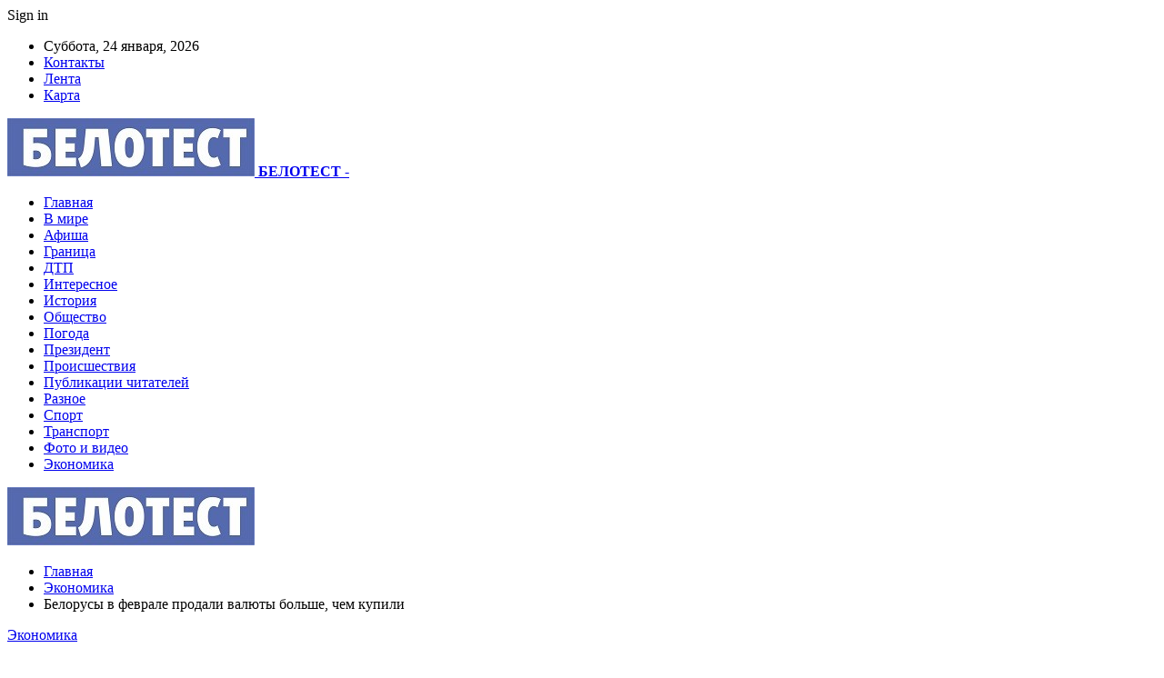

--- FILE ---
content_type: text/html; charset=UTF-8
request_url: https://belotest.by/belorusy-v-fevrale-prodali-valyuty-bolshe-chem-kupili.html
body_size: 26264
content:
	<!DOCTYPE html>
		<!--[if IE 8]>
	<html class="ie ie8" dir="ltr" lang="ru-RU" prefix="og: https://ogp.me/ns#"> <![endif]-->
	<!--[if IE 9]>
	<html class="ie ie9" dir="ltr" lang="ru-RU" prefix="og: https://ogp.me/ns#"> <![endif]-->
	<!--[if gt IE 9]><!-->
<html dir="ltr" lang="ru-RU" prefix="og: https://ogp.me/ns#"> <!--<![endif]-->
	<head>
				<meta charset="UTF-8">
		<meta http-equiv="X-UA-Compatible" content="IE=edge">
		<meta name="viewport" content="width=device-width, initial-scale=1.0">
		<link rel="pingback" href="https://belotest.by/xmlrpc.php"/>

		<title>Белорусы в феврале продали валюты больше, чем купили | БЕЛОТЕСТ</title>

		<!-- All in One SEO 4.9.1.1 - aioseo.com -->
	<meta name="description" content="Физлица за первые два месяца 2024 года принесли в обменники валюты почти в 1,5 раза больше, чем купили там. Фото носит иллюстративный характер Граждане за январь-февраль купили валюты в обменных пунктах более чем на 1 млрд в долларовом эквиваленте, следует из данных Нацбанка Беларуси. Сдали физлица за это время больше – 1,4 млрд в пересчете" />
	<meta name="robots" content="max-snippet:-1, max-image-preview:large, max-video-preview:-1" />
	<meta name="author" content="admin"/>
	<meta name="keywords" content="#беларусь,#курс_валют" />
	<link rel="canonical" href="https://belotest.by/belorusy-v-fevrale-prodali-valyuty-bolshe-chem-kupili.html" />
	<meta name="generator" content="All in One SEO (AIOSEO) 4.9.1.1" />
		<meta property="og:locale" content="ru_RU" />
		<meta property="og:site_name" content="БЕЛОТЕСТ |" />
		<meta property="og:type" content="article" />
		<meta property="og:title" content="Белорусы в феврале продали валюты больше, чем купили | БЕЛОТЕСТ" />
		<meta property="og:description" content="Физлица за первые два месяца 2024 года принесли в обменники валюты почти в 1,5 раза больше, чем купили там. Фото носит иллюстративный характер Граждане за январь-февраль купили валюты в обменных пунктах более чем на 1 млрд в долларовом эквиваленте, следует из данных Нацбанка Беларуси. Сдали физлица за это время больше – 1,4 млрд в пересчете" />
		<meta property="og:url" content="https://belotest.by/belorusy-v-fevrale-prodali-valyuty-bolshe-chem-kupili.html" />
		<meta property="article:published_time" content="2024-03-08T03:23:39+00:00" />
		<meta property="article:modified_time" content="2024-03-08T03:23:39+00:00" />
		<meta name="twitter:card" content="summary" />
		<meta name="twitter:title" content="Белорусы в феврале продали валюты больше, чем купили | БЕЛОТЕСТ" />
		<meta name="twitter:description" content="Физлица за первые два месяца 2024 года принесли в обменники валюты почти в 1,5 раза больше, чем купили там. Фото носит иллюстративный характер Граждане за январь-февраль купили валюты в обменных пунктах более чем на 1 млрд в долларовом эквиваленте, следует из данных Нацбанка Беларуси. Сдали физлица за это время больше – 1,4 млрд в пересчете" />
		<script type="application/ld+json" class="aioseo-schema">
			{"@context":"https:\/\/schema.org","@graph":[{"@type":"Article","@id":"https:\/\/belotest.by\/belorusy-v-fevrale-prodali-valyuty-bolshe-chem-kupili.html#article","name":"\u0411\u0435\u043b\u043e\u0440\u0443\u0441\u044b \u0432 \u0444\u0435\u0432\u0440\u0430\u043b\u0435 \u043f\u0440\u043e\u0434\u0430\u043b\u0438 \u0432\u0430\u043b\u044e\u0442\u044b \u0431\u043e\u043b\u044c\u0448\u0435, \u0447\u0435\u043c \u043a\u0443\u043f\u0438\u043b\u0438 | \u0411\u0415\u041b\u041e\u0422\u0415\u0421\u0422","headline":"\u0411\u0435\u043b\u043e\u0440\u0443\u0441\u044b \u0432 \u0444\u0435\u0432\u0440\u0430\u043b\u0435 \u043f\u0440\u043e\u0434\u0430\u043b\u0438 \u0432\u0430\u043b\u044e\u0442\u044b \u0431\u043e\u043b\u044c\u0448\u0435, \u0447\u0435\u043c \u043a\u0443\u043f\u0438\u043b\u0438","author":{"@id":"https:\/\/belotest.by\/author\/admin#author"},"publisher":{"@id":"https:\/\/belotest.by\/#organization"},"image":{"@type":"ImageObject","url":"https:\/\/belotest.by\/wp-content\/uploads\/2024\/03\/6f65ab8a61885c650d4737329495de08.jpg","width":600,"height":450},"datePublished":"2024-03-08T06:23:38+03:00","dateModified":"2024-03-08T06:23:38+03:00","inLanguage":"ru-RU","mainEntityOfPage":{"@id":"https:\/\/belotest.by\/belorusy-v-fevrale-prodali-valyuty-bolshe-chem-kupili.html#webpage"},"isPartOf":{"@id":"https:\/\/belotest.by\/belorusy-v-fevrale-prodali-valyuty-bolshe-chem-kupili.html#webpage"},"articleSection":"\u042d\u043a\u043e\u043d\u043e\u043c\u0438\u043a\u0430, #\u0431\u0435\u043b\u0430\u0440\u0443\u0441\u044c, #\u043a\u0443\u0440\u0441_\u0432\u0430\u043b\u044e\u0442"},{"@type":"BreadcrumbList","@id":"https:\/\/belotest.by\/belorusy-v-fevrale-prodali-valyuty-bolshe-chem-kupili.html#breadcrumblist","itemListElement":[{"@type":"ListItem","@id":"https:\/\/belotest.by#listItem","position":1,"name":"\u0413\u043b\u0430\u0432\u043d\u0430\u044f","item":"https:\/\/belotest.by","nextItem":{"@type":"ListItem","@id":"https:\/\/belotest.by\/category\/ekonomika#listItem","name":"\u042d\u043a\u043e\u043d\u043e\u043c\u0438\u043a\u0430"}},{"@type":"ListItem","@id":"https:\/\/belotest.by\/category\/ekonomika#listItem","position":2,"name":"\u042d\u043a\u043e\u043d\u043e\u043c\u0438\u043a\u0430","item":"https:\/\/belotest.by\/category\/ekonomika","nextItem":{"@type":"ListItem","@id":"https:\/\/belotest.by\/belorusy-v-fevrale-prodali-valyuty-bolshe-chem-kupili.html#listItem","name":"\u0411\u0435\u043b\u043e\u0440\u0443\u0441\u044b \u0432 \u0444\u0435\u0432\u0440\u0430\u043b\u0435 \u043f\u0440\u043e\u0434\u0430\u043b\u0438 \u0432\u0430\u043b\u044e\u0442\u044b \u0431\u043e\u043b\u044c\u0448\u0435, \u0447\u0435\u043c \u043a\u0443\u043f\u0438\u043b\u0438"},"previousItem":{"@type":"ListItem","@id":"https:\/\/belotest.by#listItem","name":"\u0413\u043b\u0430\u0432\u043d\u0430\u044f"}},{"@type":"ListItem","@id":"https:\/\/belotest.by\/belorusy-v-fevrale-prodali-valyuty-bolshe-chem-kupili.html#listItem","position":3,"name":"\u0411\u0435\u043b\u043e\u0440\u0443\u0441\u044b \u0432 \u0444\u0435\u0432\u0440\u0430\u043b\u0435 \u043f\u0440\u043e\u0434\u0430\u043b\u0438 \u0432\u0430\u043b\u044e\u0442\u044b \u0431\u043e\u043b\u044c\u0448\u0435, \u0447\u0435\u043c \u043a\u0443\u043f\u0438\u043b\u0438","previousItem":{"@type":"ListItem","@id":"https:\/\/belotest.by\/category\/ekonomika#listItem","name":"\u042d\u043a\u043e\u043d\u043e\u043c\u0438\u043a\u0430"}}]},{"@type":"Organization","@id":"https:\/\/belotest.by\/#organization","name":"\u0411\u0415\u041b\u041e\u0422\u0415\u0421\u0422","url":"https:\/\/belotest.by\/"},{"@type":"Person","@id":"https:\/\/belotest.by\/author\/admin#author","url":"https:\/\/belotest.by\/author\/admin","name":"admin","image":{"@type":"ImageObject","@id":"https:\/\/belotest.by\/belorusy-v-fevrale-prodali-valyuty-bolshe-chem-kupili.html#authorImage","url":"https:\/\/secure.gravatar.com\/avatar\/312cdcf38b28165683a140e612e3f9539f86d26244a3dfc71ba6b2cdead2a3eb?s=96&d=mm&r=g","width":96,"height":96,"caption":"admin"}},{"@type":"WebPage","@id":"https:\/\/belotest.by\/belorusy-v-fevrale-prodali-valyuty-bolshe-chem-kupili.html#webpage","url":"https:\/\/belotest.by\/belorusy-v-fevrale-prodali-valyuty-bolshe-chem-kupili.html","name":"\u0411\u0435\u043b\u043e\u0440\u0443\u0441\u044b \u0432 \u0444\u0435\u0432\u0440\u0430\u043b\u0435 \u043f\u0440\u043e\u0434\u0430\u043b\u0438 \u0432\u0430\u043b\u044e\u0442\u044b \u0431\u043e\u043b\u044c\u0448\u0435, \u0447\u0435\u043c \u043a\u0443\u043f\u0438\u043b\u0438 | \u0411\u0415\u041b\u041e\u0422\u0415\u0421\u0422","description":"\u0424\u0438\u0437\u043b\u0438\u0446\u0430 \u0437\u0430 \u043f\u0435\u0440\u0432\u044b\u0435 \u0434\u0432\u0430 \u043c\u0435\u0441\u044f\u0446\u0430 2024 \u0433\u043e\u0434\u0430 \u043f\u0440\u0438\u043d\u0435\u0441\u043b\u0438 \u0432 \u043e\u0431\u043c\u0435\u043d\u043d\u0438\u043a\u0438 \u0432\u0430\u043b\u044e\u0442\u044b \u043f\u043e\u0447\u0442\u0438 \u0432 1,5 \u0440\u0430\u0437\u0430 \u0431\u043e\u043b\u044c\u0448\u0435, \u0447\u0435\u043c \u043a\u0443\u043f\u0438\u043b\u0438 \u0442\u0430\u043c. \u0424\u043e\u0442\u043e \u043d\u043e\u0441\u0438\u0442 \u0438\u043b\u043b\u044e\u0441\u0442\u0440\u0430\u0442\u0438\u0432\u043d\u044b\u0439 \u0445\u0430\u0440\u0430\u043a\u0442\u0435\u0440 \u0413\u0440\u0430\u0436\u0434\u0430\u043d\u0435 \u0437\u0430 \u044f\u043d\u0432\u0430\u0440\u044c-\u0444\u0435\u0432\u0440\u0430\u043b\u044c \u043a\u0443\u043f\u0438\u043b\u0438 \u0432\u0430\u043b\u044e\u0442\u044b \u0432 \u043e\u0431\u043c\u0435\u043d\u043d\u044b\u0445 \u043f\u0443\u043d\u043a\u0442\u0430\u0445 \u0431\u043e\u043b\u0435\u0435 \u0447\u0435\u043c \u043d\u0430 1 \u043c\u043b\u0440\u0434 \u0432 \u0434\u043e\u043b\u043b\u0430\u0440\u043e\u0432\u043e\u043c \u044d\u043a\u0432\u0438\u0432\u0430\u043b\u0435\u043d\u0442\u0435, \u0441\u043b\u0435\u0434\u0443\u0435\u0442 \u0438\u0437 \u0434\u0430\u043d\u043d\u044b\u0445 \u041d\u0430\u0446\u0431\u0430\u043d\u043a\u0430 \u0411\u0435\u043b\u0430\u0440\u0443\u0441\u0438. \u0421\u0434\u0430\u043b\u0438 \u0444\u0438\u0437\u043b\u0438\u0446\u0430 \u0437\u0430 \u044d\u0442\u043e \u0432\u0440\u0435\u043c\u044f \u0431\u043e\u043b\u044c\u0448\u0435 \u2013 1,4 \u043c\u043b\u0440\u0434 \u0432 \u043f\u0435\u0440\u0435\u0441\u0447\u0435\u0442\u0435","inLanguage":"ru-RU","isPartOf":{"@id":"https:\/\/belotest.by\/#website"},"breadcrumb":{"@id":"https:\/\/belotest.by\/belorusy-v-fevrale-prodali-valyuty-bolshe-chem-kupili.html#breadcrumblist"},"author":{"@id":"https:\/\/belotest.by\/author\/admin#author"},"creator":{"@id":"https:\/\/belotest.by\/author\/admin#author"},"image":{"@type":"ImageObject","url":"https:\/\/belotest.by\/wp-content\/uploads\/2024\/03\/6f65ab8a61885c650d4737329495de08.jpg","@id":"https:\/\/belotest.by\/belorusy-v-fevrale-prodali-valyuty-bolshe-chem-kupili.html\/#mainImage","width":600,"height":450},"primaryImageOfPage":{"@id":"https:\/\/belotest.by\/belorusy-v-fevrale-prodali-valyuty-bolshe-chem-kupili.html#mainImage"},"datePublished":"2024-03-08T06:23:38+03:00","dateModified":"2024-03-08T06:23:38+03:00"},{"@type":"WebSite","@id":"https:\/\/belotest.by\/#website","url":"https:\/\/belotest.by\/","name":"\u0411\u0415\u041b\u041e\u0422\u0415\u0421\u0422","inLanguage":"ru-RU","publisher":{"@id":"https:\/\/belotest.by\/#organization"}}]}
		</script>
		<!-- All in One SEO -->


<!-- Better Open Graph, Schema.org & Twitter Integration -->
<meta property="og:locale" content="ru_ru"/>
<meta property="og:site_name" content="БЕЛОТЕСТ"/>
<meta property="og:url" content="https://belotest.by/belorusy-v-fevrale-prodali-valyuty-bolshe-chem-kupili.html"/>
<meta property="og:title" content="Белорусы в феврале продали валюты больше, чем купили"/>
<meta property="og:image" content="https://belotest.by/wp-content/uploads/2024/03/6f65ab8a61885c650d4737329495de08.jpg"/>
<meta property="article:section" content="Экономика"/>
<meta property="article:tag" content="#курс_валют"/>
<meta property="og:description" content="Физлица за первые два месяца 2024 года принесли в обменники валюты почти в 1,5 раза больше, чем купили там.      Фото носит иллюстративный характер    Граждане за январь-февраль купили валюты в обменных пунктах более чем на 1 млрд в долларовом эквива"/>
<meta property="og:type" content="article"/>
<meta name="twitter:card" content="summary"/>
<meta name="twitter:url" content="https://belotest.by/belorusy-v-fevrale-prodali-valyuty-bolshe-chem-kupili.html"/>
<meta name="twitter:title" content="Белорусы в феврале продали валюты больше, чем купили"/>
<meta name="twitter:description" content="Физлица за первые два месяца 2024 года принесли в обменники валюты почти в 1,5 раза больше, чем купили там.      Фото носит иллюстративный характер    Граждане за январь-февраль купили валюты в обменных пунктах более чем на 1 млрд в долларовом эквива"/>
<meta name="twitter:image" content="https://belotest.by/wp-content/uploads/2024/03/6f65ab8a61885c650d4737329495de08.jpg"/>
<!-- / Better Open Graph, Schema.org & Twitter Integration. -->
<link rel='dns-prefetch' href='//fonts.googleapis.com' />
<link rel="alternate" type="application/rss+xml" title="БЕЛОТЕСТ &raquo; Лента" href="https://belotest.by/feed" />
<link rel="alternate" type="application/rss+xml" title="БЕЛОТЕСТ &raquo; Лента комментариев" href="https://belotest.by/comments/feed" />
<link rel="alternate" title="oEmbed (JSON)" type="application/json+oembed" href="https://belotest.by/wp-json/oembed/1.0/embed?url=https%3A%2F%2Fbelotest.by%2Fbelorusy-v-fevrale-prodali-valyuty-bolshe-chem-kupili.html" />
<link rel="alternate" title="oEmbed (XML)" type="text/xml+oembed" href="https://belotest.by/wp-json/oembed/1.0/embed?url=https%3A%2F%2Fbelotest.by%2Fbelorusy-v-fevrale-prodali-valyuty-bolshe-chem-kupili.html&#038;format=xml" />
<style id='wp-img-auto-sizes-contain-inline-css' type='text/css'>
img:is([sizes=auto i],[sizes^="auto," i]){contain-intrinsic-size:3000px 1500px}
/*# sourceURL=wp-img-auto-sizes-contain-inline-css */
</style>
<style id='wp-emoji-styles-inline-css' type='text/css'>

	img.wp-smiley, img.emoji {
		display: inline !important;
		border: none !important;
		box-shadow: none !important;
		height: 1em !important;
		width: 1em !important;
		margin: 0 0.07em !important;
		vertical-align: -0.1em !important;
		background: none !important;
		padding: 0 !important;
	}
/*# sourceURL=wp-emoji-styles-inline-css */
</style>
<style id='wp-block-library-inline-css' type='text/css'>
:root{--wp-block-synced-color:#7a00df;--wp-block-synced-color--rgb:122,0,223;--wp-bound-block-color:var(--wp-block-synced-color);--wp-editor-canvas-background:#ddd;--wp-admin-theme-color:#007cba;--wp-admin-theme-color--rgb:0,124,186;--wp-admin-theme-color-darker-10:#006ba1;--wp-admin-theme-color-darker-10--rgb:0,107,160.5;--wp-admin-theme-color-darker-20:#005a87;--wp-admin-theme-color-darker-20--rgb:0,90,135;--wp-admin-border-width-focus:2px}@media (min-resolution:192dpi){:root{--wp-admin-border-width-focus:1.5px}}.wp-element-button{cursor:pointer}:root .has-very-light-gray-background-color{background-color:#eee}:root .has-very-dark-gray-background-color{background-color:#313131}:root .has-very-light-gray-color{color:#eee}:root .has-very-dark-gray-color{color:#313131}:root .has-vivid-green-cyan-to-vivid-cyan-blue-gradient-background{background:linear-gradient(135deg,#00d084,#0693e3)}:root .has-purple-crush-gradient-background{background:linear-gradient(135deg,#34e2e4,#4721fb 50%,#ab1dfe)}:root .has-hazy-dawn-gradient-background{background:linear-gradient(135deg,#faaca8,#dad0ec)}:root .has-subdued-olive-gradient-background{background:linear-gradient(135deg,#fafae1,#67a671)}:root .has-atomic-cream-gradient-background{background:linear-gradient(135deg,#fdd79a,#004a59)}:root .has-nightshade-gradient-background{background:linear-gradient(135deg,#330968,#31cdcf)}:root .has-midnight-gradient-background{background:linear-gradient(135deg,#020381,#2874fc)}:root{--wp--preset--font-size--normal:16px;--wp--preset--font-size--huge:42px}.has-regular-font-size{font-size:1em}.has-larger-font-size{font-size:2.625em}.has-normal-font-size{font-size:var(--wp--preset--font-size--normal)}.has-huge-font-size{font-size:var(--wp--preset--font-size--huge)}.has-text-align-center{text-align:center}.has-text-align-left{text-align:left}.has-text-align-right{text-align:right}.has-fit-text{white-space:nowrap!important}#end-resizable-editor-section{display:none}.aligncenter{clear:both}.items-justified-left{justify-content:flex-start}.items-justified-center{justify-content:center}.items-justified-right{justify-content:flex-end}.items-justified-space-between{justify-content:space-between}.screen-reader-text{border:0;clip-path:inset(50%);height:1px;margin:-1px;overflow:hidden;padding:0;position:absolute;width:1px;word-wrap:normal!important}.screen-reader-text:focus{background-color:#ddd;clip-path:none;color:#444;display:block;font-size:1em;height:auto;left:5px;line-height:normal;padding:15px 23px 14px;text-decoration:none;top:5px;width:auto;z-index:100000}html :where(.has-border-color){border-style:solid}html :where([style*=border-top-color]){border-top-style:solid}html :where([style*=border-right-color]){border-right-style:solid}html :where([style*=border-bottom-color]){border-bottom-style:solid}html :where([style*=border-left-color]){border-left-style:solid}html :where([style*=border-width]){border-style:solid}html :where([style*=border-top-width]){border-top-style:solid}html :where([style*=border-right-width]){border-right-style:solid}html :where([style*=border-bottom-width]){border-bottom-style:solid}html :where([style*=border-left-width]){border-left-style:solid}html :where(img[class*=wp-image-]){height:auto;max-width:100%}:where(figure){margin:0 0 1em}html :where(.is-position-sticky){--wp-admin--admin-bar--position-offset:var(--wp-admin--admin-bar--height,0px)}@media screen and (max-width:600px){html :where(.is-position-sticky){--wp-admin--admin-bar--position-offset:0px}}

/*# sourceURL=wp-block-library-inline-css */
</style><style id='global-styles-inline-css' type='text/css'>
:root{--wp--preset--aspect-ratio--square: 1;--wp--preset--aspect-ratio--4-3: 4/3;--wp--preset--aspect-ratio--3-4: 3/4;--wp--preset--aspect-ratio--3-2: 3/2;--wp--preset--aspect-ratio--2-3: 2/3;--wp--preset--aspect-ratio--16-9: 16/9;--wp--preset--aspect-ratio--9-16: 9/16;--wp--preset--color--black: #000000;--wp--preset--color--cyan-bluish-gray: #abb8c3;--wp--preset--color--white: #ffffff;--wp--preset--color--pale-pink: #f78da7;--wp--preset--color--vivid-red: #cf2e2e;--wp--preset--color--luminous-vivid-orange: #ff6900;--wp--preset--color--luminous-vivid-amber: #fcb900;--wp--preset--color--light-green-cyan: #7bdcb5;--wp--preset--color--vivid-green-cyan: #00d084;--wp--preset--color--pale-cyan-blue: #8ed1fc;--wp--preset--color--vivid-cyan-blue: #0693e3;--wp--preset--color--vivid-purple: #9b51e0;--wp--preset--gradient--vivid-cyan-blue-to-vivid-purple: linear-gradient(135deg,rgb(6,147,227) 0%,rgb(155,81,224) 100%);--wp--preset--gradient--light-green-cyan-to-vivid-green-cyan: linear-gradient(135deg,rgb(122,220,180) 0%,rgb(0,208,130) 100%);--wp--preset--gradient--luminous-vivid-amber-to-luminous-vivid-orange: linear-gradient(135deg,rgb(252,185,0) 0%,rgb(255,105,0) 100%);--wp--preset--gradient--luminous-vivid-orange-to-vivid-red: linear-gradient(135deg,rgb(255,105,0) 0%,rgb(207,46,46) 100%);--wp--preset--gradient--very-light-gray-to-cyan-bluish-gray: linear-gradient(135deg,rgb(238,238,238) 0%,rgb(169,184,195) 100%);--wp--preset--gradient--cool-to-warm-spectrum: linear-gradient(135deg,rgb(74,234,220) 0%,rgb(151,120,209) 20%,rgb(207,42,186) 40%,rgb(238,44,130) 60%,rgb(251,105,98) 80%,rgb(254,248,76) 100%);--wp--preset--gradient--blush-light-purple: linear-gradient(135deg,rgb(255,206,236) 0%,rgb(152,150,240) 100%);--wp--preset--gradient--blush-bordeaux: linear-gradient(135deg,rgb(254,205,165) 0%,rgb(254,45,45) 50%,rgb(107,0,62) 100%);--wp--preset--gradient--luminous-dusk: linear-gradient(135deg,rgb(255,203,112) 0%,rgb(199,81,192) 50%,rgb(65,88,208) 100%);--wp--preset--gradient--pale-ocean: linear-gradient(135deg,rgb(255,245,203) 0%,rgb(182,227,212) 50%,rgb(51,167,181) 100%);--wp--preset--gradient--electric-grass: linear-gradient(135deg,rgb(202,248,128) 0%,rgb(113,206,126) 100%);--wp--preset--gradient--midnight: linear-gradient(135deg,rgb(2,3,129) 0%,rgb(40,116,252) 100%);--wp--preset--font-size--small: 13px;--wp--preset--font-size--medium: 20px;--wp--preset--font-size--large: 36px;--wp--preset--font-size--x-large: 42px;--wp--preset--spacing--20: 0.44rem;--wp--preset--spacing--30: 0.67rem;--wp--preset--spacing--40: 1rem;--wp--preset--spacing--50: 1.5rem;--wp--preset--spacing--60: 2.25rem;--wp--preset--spacing--70: 3.38rem;--wp--preset--spacing--80: 5.06rem;--wp--preset--shadow--natural: 6px 6px 9px rgba(0, 0, 0, 0.2);--wp--preset--shadow--deep: 12px 12px 50px rgba(0, 0, 0, 0.4);--wp--preset--shadow--sharp: 6px 6px 0px rgba(0, 0, 0, 0.2);--wp--preset--shadow--outlined: 6px 6px 0px -3px rgb(255, 255, 255), 6px 6px rgb(0, 0, 0);--wp--preset--shadow--crisp: 6px 6px 0px rgb(0, 0, 0);}:where(.is-layout-flex){gap: 0.5em;}:where(.is-layout-grid){gap: 0.5em;}body .is-layout-flex{display: flex;}.is-layout-flex{flex-wrap: wrap;align-items: center;}.is-layout-flex > :is(*, div){margin: 0;}body .is-layout-grid{display: grid;}.is-layout-grid > :is(*, div){margin: 0;}:where(.wp-block-columns.is-layout-flex){gap: 2em;}:where(.wp-block-columns.is-layout-grid){gap: 2em;}:where(.wp-block-post-template.is-layout-flex){gap: 1.25em;}:where(.wp-block-post-template.is-layout-grid){gap: 1.25em;}.has-black-color{color: var(--wp--preset--color--black) !important;}.has-cyan-bluish-gray-color{color: var(--wp--preset--color--cyan-bluish-gray) !important;}.has-white-color{color: var(--wp--preset--color--white) !important;}.has-pale-pink-color{color: var(--wp--preset--color--pale-pink) !important;}.has-vivid-red-color{color: var(--wp--preset--color--vivid-red) !important;}.has-luminous-vivid-orange-color{color: var(--wp--preset--color--luminous-vivid-orange) !important;}.has-luminous-vivid-amber-color{color: var(--wp--preset--color--luminous-vivid-amber) !important;}.has-light-green-cyan-color{color: var(--wp--preset--color--light-green-cyan) !important;}.has-vivid-green-cyan-color{color: var(--wp--preset--color--vivid-green-cyan) !important;}.has-pale-cyan-blue-color{color: var(--wp--preset--color--pale-cyan-blue) !important;}.has-vivid-cyan-blue-color{color: var(--wp--preset--color--vivid-cyan-blue) !important;}.has-vivid-purple-color{color: var(--wp--preset--color--vivid-purple) !important;}.has-black-background-color{background-color: var(--wp--preset--color--black) !important;}.has-cyan-bluish-gray-background-color{background-color: var(--wp--preset--color--cyan-bluish-gray) !important;}.has-white-background-color{background-color: var(--wp--preset--color--white) !important;}.has-pale-pink-background-color{background-color: var(--wp--preset--color--pale-pink) !important;}.has-vivid-red-background-color{background-color: var(--wp--preset--color--vivid-red) !important;}.has-luminous-vivid-orange-background-color{background-color: var(--wp--preset--color--luminous-vivid-orange) !important;}.has-luminous-vivid-amber-background-color{background-color: var(--wp--preset--color--luminous-vivid-amber) !important;}.has-light-green-cyan-background-color{background-color: var(--wp--preset--color--light-green-cyan) !important;}.has-vivid-green-cyan-background-color{background-color: var(--wp--preset--color--vivid-green-cyan) !important;}.has-pale-cyan-blue-background-color{background-color: var(--wp--preset--color--pale-cyan-blue) !important;}.has-vivid-cyan-blue-background-color{background-color: var(--wp--preset--color--vivid-cyan-blue) !important;}.has-vivid-purple-background-color{background-color: var(--wp--preset--color--vivid-purple) !important;}.has-black-border-color{border-color: var(--wp--preset--color--black) !important;}.has-cyan-bluish-gray-border-color{border-color: var(--wp--preset--color--cyan-bluish-gray) !important;}.has-white-border-color{border-color: var(--wp--preset--color--white) !important;}.has-pale-pink-border-color{border-color: var(--wp--preset--color--pale-pink) !important;}.has-vivid-red-border-color{border-color: var(--wp--preset--color--vivid-red) !important;}.has-luminous-vivid-orange-border-color{border-color: var(--wp--preset--color--luminous-vivid-orange) !important;}.has-luminous-vivid-amber-border-color{border-color: var(--wp--preset--color--luminous-vivid-amber) !important;}.has-light-green-cyan-border-color{border-color: var(--wp--preset--color--light-green-cyan) !important;}.has-vivid-green-cyan-border-color{border-color: var(--wp--preset--color--vivid-green-cyan) !important;}.has-pale-cyan-blue-border-color{border-color: var(--wp--preset--color--pale-cyan-blue) !important;}.has-vivid-cyan-blue-border-color{border-color: var(--wp--preset--color--vivid-cyan-blue) !important;}.has-vivid-purple-border-color{border-color: var(--wp--preset--color--vivid-purple) !important;}.has-vivid-cyan-blue-to-vivid-purple-gradient-background{background: var(--wp--preset--gradient--vivid-cyan-blue-to-vivid-purple) !important;}.has-light-green-cyan-to-vivid-green-cyan-gradient-background{background: var(--wp--preset--gradient--light-green-cyan-to-vivid-green-cyan) !important;}.has-luminous-vivid-amber-to-luminous-vivid-orange-gradient-background{background: var(--wp--preset--gradient--luminous-vivid-amber-to-luminous-vivid-orange) !important;}.has-luminous-vivid-orange-to-vivid-red-gradient-background{background: var(--wp--preset--gradient--luminous-vivid-orange-to-vivid-red) !important;}.has-very-light-gray-to-cyan-bluish-gray-gradient-background{background: var(--wp--preset--gradient--very-light-gray-to-cyan-bluish-gray) !important;}.has-cool-to-warm-spectrum-gradient-background{background: var(--wp--preset--gradient--cool-to-warm-spectrum) !important;}.has-blush-light-purple-gradient-background{background: var(--wp--preset--gradient--blush-light-purple) !important;}.has-blush-bordeaux-gradient-background{background: var(--wp--preset--gradient--blush-bordeaux) !important;}.has-luminous-dusk-gradient-background{background: var(--wp--preset--gradient--luminous-dusk) !important;}.has-pale-ocean-gradient-background{background: var(--wp--preset--gradient--pale-ocean) !important;}.has-electric-grass-gradient-background{background: var(--wp--preset--gradient--electric-grass) !important;}.has-midnight-gradient-background{background: var(--wp--preset--gradient--midnight) !important;}.has-small-font-size{font-size: var(--wp--preset--font-size--small) !important;}.has-medium-font-size{font-size: var(--wp--preset--font-size--medium) !important;}.has-large-font-size{font-size: var(--wp--preset--font-size--large) !important;}.has-x-large-font-size{font-size: var(--wp--preset--font-size--x-large) !important;}
/*# sourceURL=global-styles-inline-css */
</style>

<style id='classic-theme-styles-inline-css' type='text/css'>
/*! This file is auto-generated */
.wp-block-button__link{color:#fff;background-color:#32373c;border-radius:9999px;box-shadow:none;text-decoration:none;padding:calc(.667em + 2px) calc(1.333em + 2px);font-size:1.125em}.wp-block-file__button{background:#32373c;color:#fff;text-decoration:none}
/*# sourceURL=/wp-includes/css/classic-themes.min.css */
</style>
<link rel='stylesheet' id='contact-form-7-css' href='https://belotest.by/wp-content/plugins/contact-form-7/includes/css/styles.css?ver=6.1.4' type='text/css' media='all' />
<link rel='stylesheet' id='bf-slick-css' href='https://belotest.by/wp-content/themes/publisher/includes/libs/better-framework/assets/css/slick.min.css?ver=3.10.22' type='text/css' media='all' />
<link rel='stylesheet' id='pretty-photo-css' href='https://belotest.by/wp-content/themes/publisher/includes/libs/better-framework/assets/css/pretty-photo.min.css?ver=3.10.22' type='text/css' media='all' />
<link rel='stylesheet' id='bs-icons-css' href='https://belotest.by/wp-content/themes/publisher/includes/libs/better-framework/assets/css/bs-icons.css?ver=3.10.22' type='text/css' media='all' />
<link rel='stylesheet' id='theme-libs-css' href='https://belotest.by/wp-content/themes/publisher/css/theme-libs.min.css?ver=7.7.0' type='text/css' media='all' />
<link rel='stylesheet' id='fontawesome-css' href='https://belotest.by/wp-content/themes/publisher/includes/libs/better-framework/assets/css/font-awesome.min.css?ver=3.10.22' type='text/css' media='all' />
<link rel='stylesheet' id='publisher-css' href='https://belotest.by/wp-content/themes/publisher/style-7.7.0.min.css?ver=7.7.0' type='text/css' media='all' />
<link rel='stylesheet' id='better-framework-main-fonts-css' href='https://fonts.googleapis.com/css?family=Roboto:400,500,400italic&#038;subset=greek' type='text/css' media='all' />
<script type="text/javascript" src="https://belotest.by/wp-includes/js/jquery/jquery.min.js?ver=3.7.1" id="jquery-core-js"></script>
<script type="text/javascript" src="https://belotest.by/wp-includes/js/jquery/jquery-migrate.min.js?ver=3.4.1" id="jquery-migrate-js"></script>
<link rel="https://api.w.org/" href="https://belotest.by/wp-json/" /><link rel="alternate" title="JSON" type="application/json" href="https://belotest.by/wp-json/wp/v2/posts/41829" /><link rel="EditURI" type="application/rsd+xml" title="RSD" href="https://belotest.by/xmlrpc.php?rsd" />
<meta name="generator" content="WordPress 6.9" />
<link rel='shortlink' href='https://belotest.by/?p=41829' />
			<link rel="amphtml" href="https://belotest.by/amp/belorusy-v-fevrale-prodali-valyuty-bolshe-chem-kupili.html"/>
			<!-- Yandex.Metrika counter -->
<script type="text/javascript" >
   (function(m,e,t,r,i,k,a){m[i]=m[i]||function(){(m[i].a=m[i].a||[]).push(arguments)};
   m[i].l=1*new Date();
   for (var j = 0; j < document.scripts.length; j++) {if (document.scripts[j].src === r) { return; }}
   k=e.createElement(t),a=e.getElementsByTagName(t)[0],k.async=1,k.src=r,a.parentNode.insertBefore(k,a)})
   (window, document, "script", "https://mc.yandex.ru/metrika/tag.js", "ym");

   ym(86997149, "init", {
        clickmap:true,
        trackLinks:true,
        accurateTrackBounce:true,
        webvisor:true,
        ecommerce:"dataLayer"
   });
</script>
<noscript><div><img src="https://mc.yandex.ru/watch/86997149" style="position:absolute; left:-9999px;" alt="" /></div></noscript>
<!-- /Yandex.Metrika counter --><script type="application/ld+json">{
    "@context": "http:\/\/schema.org\/",
    "@type": "Organization",
    "@id": "#organization",
    "logo": {
        "@type": "ImageObject",
        "url": "https:\/\/belotest.by\/wp-content\/uploads\/2022\/08\/belotest2_.jpg"
    },
    "url": "https:\/\/belotest.by\/",
    "name": "\u0411\u0415\u041b\u041e\u0422\u0415\u0421\u0422",
    "description": ""
}</script>
<script type="application/ld+json">{
    "@context": "http:\/\/schema.org\/",
    "@type": "WebSite",
    "name": "\u0411\u0415\u041b\u041e\u0422\u0415\u0421\u0422",
    "alternateName": "",
    "url": "https:\/\/belotest.by\/"
}</script>
<script type="application/ld+json">{
    "@context": "http:\/\/schema.org\/",
    "@type": "BlogPosting",
    "headline": "\u0411\u0435\u043b\u043e\u0440\u0443\u0441\u044b \u0432 \u0444\u0435\u0432\u0440\u0430\u043b\u0435 \u043f\u0440\u043e\u0434\u0430\u043b\u0438 \u0432\u0430\u043b\u044e\u0442\u044b \u0431\u043e\u043b\u044c\u0448\u0435, \u0447\u0435\u043c \u043a\u0443\u043f\u0438\u043b\u0438",
    "description": "\u0424\u0438\u0437\u043b\u0438\u0446\u0430 \u0437\u0430 \u043f\u0435\u0440\u0432\u044b\u0435 \u0434\u0432\u0430 \u043c\u0435\u0441\u044f\u0446\u0430 2024 \u0433\u043e\u0434\u0430 \u043f\u0440\u0438\u043d\u0435\u0441\u043b\u0438 \u0432 \u043e\u0431\u043c\u0435\u043d\u043d\u0438\u043a\u0438 \u0432\u0430\u043b\u044e\u0442\u044b \u043f\u043e\u0447\u0442\u0438 \u0432 1,5 \u0440\u0430\u0437\u0430 \u0431\u043e\u043b\u044c\u0448\u0435, \u0447\u0435\u043c \u043a\u0443\u043f\u0438\u043b\u0438 \u0442\u0430\u043c.      \u0424\u043e\u0442\u043e \u043d\u043e\u0441\u0438\u0442 \u0438\u043b\u043b\u044e\u0441\u0442\u0440\u0430\u0442\u0438\u0432\u043d\u044b\u0439 \u0445\u0430\u0440\u0430\u043a\u0442\u0435\u0440    \u0413\u0440\u0430\u0436\u0434\u0430\u043d\u0435 \u0437\u0430 \u044f\u043d\u0432\u0430\u0440\u044c-\u0444\u0435\u0432\u0440\u0430\u043b\u044c \u043a\u0443\u043f\u0438\u043b\u0438 \u0432\u0430\u043b\u044e\u0442\u044b \u0432 \u043e\u0431\u043c\u0435\u043d\u043d\u044b\u0445 \u043f\u0443\u043d\u043a\u0442\u0430\u0445 \u0431\u043e\u043b\u0435\u0435 \u0447\u0435\u043c \u043d\u0430 1 \u043c\u043b\u0440\u0434 \u0432 \u0434\u043e\u043b\u043b\u0430\u0440\u043e\u0432\u043e\u043c \u044d\u043a\u0432\u0438\u0432\u0430",
    "datePublished": "2024-03-08",
    "dateModified": "2024-03-08",
    "author": {
        "@type": "Person",
        "@id": "#person-admin",
        "name": "admin"
    },
    "image": {
        "@type": "ImageObject",
        "url": "https:\/\/belotest.by\/wp-content\/uploads\/2024\/03\/6f65ab8a61885c650d4737329495de08.jpg",
        "width": 600,
        "height": 450
    },
    "interactionStatistic": [
        {
            "@type": "InteractionCounter",
            "interactionType": "http:\/\/schema.org\/CommentAction",
            "userInteractionCount": "0"
        }
    ],
    "publisher": {
        "@id": "#organization"
    },
    "mainEntityOfPage": "https:\/\/belotest.by\/belorusy-v-fevrale-prodali-valyuty-bolshe-chem-kupili.html"
}</script>
<link rel='stylesheet' id='7.7.0-1768905101' href='https://belotest.by/wp-content/bs-booster-cache/98370e7142e6669070cbb23095d105a9.css' type='text/css' media='all' />
<link rel="icon" href="https://belotest.by/wp-content/uploads/2022/08/cropped-belotest-32x32.png" sizes="32x32" />
<link rel="icon" href="https://belotest.by/wp-content/uploads/2022/08/cropped-belotest-192x192.png" sizes="192x192" />
<link rel="apple-touch-icon" href="https://belotest.by/wp-content/uploads/2022/08/cropped-belotest-180x180.png" />
<meta name="msapplication-TileImage" content="https://belotest.by/wp-content/uploads/2022/08/cropped-belotest-270x270.png" />
	</head>

<body class="wp-singular post-template-default single single-post postid-41829 single-format-standard wp-theme-publisher bs-theme bs-publisher bs-publisher-clean-magazine active-light-box active-top-line ltr close-rh page-layout-2-col-right full-width active-sticky-sidebar main-menu-sticky-smart single-prim-cat-18 single-cat-18  bs-ll-a" dir="ltr">
		<div class="main-wrap content-main-wrap">
			<header id="header" class="site-header header-style-2 boxed" itemscope="itemscope" itemtype="https://schema.org/WPHeader">

		<section class="topbar topbar-style-1 hidden-xs hidden-xs">
	<div class="content-wrap">
		<div class="container">
			<div class="topbar-inner clearfix">

									<div class="section-links">
													<a class="topbar-sign-in "
							   data-toggle="modal" data-target="#bsLoginModal">
								<i class="fa fa-user-circle"></i> Sign in							</a>

							<div class="modal sign-in-modal fade" id="bsLoginModal" tabindex="-1" role="dialog"
							     style="display: none">
								<div class="modal-dialog" role="document">
									<div class="modal-content">
											<span class="close-modal" data-dismiss="modal" aria-label="Close"><i
														class="fa fa-close"></i></span>
										<div class="modal-body">
											<div id="form_46162_" class="bs-shortcode bs-login-shortcode ">
		<div class="bs-login bs-type-login"  style="display:none">

					<div class="bs-login-panel bs-login-sign-panel bs-current-login-panel">
								<form name="loginform"
				      action="https://belotest.by/wp-login.php" method="post">

					
					<div class="login-header">
						<span class="login-icon fa fa-user-circle main-color"></span>
						<p>Welcome, Login to your account.</p>
					</div>
					
					<div class="login-field login-username">
						<input type="text" name="log" id="form_46162_user_login" class="input"
						       value="" size="20"
						       placeholder="Username or Email..." required/>
					</div>

					<div class="login-field login-password">
						<input type="password" name="pwd" id="form_46162_user_pass"
						       class="input"
						       value="" size="20" placeholder="Password..."
						       required/>
					</div>

					
					<div class="login-field">
						<a href="https://belotest.by/wp-login.php?action=lostpassword&redirect_to=https%3A%2F%2Fbelotest.by%2Fbelorusy-v-fevrale-prodali-valyuty-bolshe-chem-kupili.html"
						   class="go-reset-panel">Forget password?</a>

													<span class="login-remember">
							<input class="remember-checkbox" name="rememberme" type="checkbox"
							       id="form_46162_rememberme"
							       value="forever"  />
							<label class="remember-label">Remember me</label>
						</span>
											</div>

					
					<div class="login-field login-submit">
						<input type="submit" name="wp-submit"
						       class="button-primary login-btn"
						       value="Log In"/>
						<input type="hidden" name="redirect_to" value="https://belotest.by/belorusy-v-fevrale-prodali-valyuty-bolshe-chem-kupili.html"/>
					</div>

									</form>
			</div>

			<div class="bs-login-panel bs-login-reset-panel">

				<span class="go-login-panel"><i
							class="fa fa-angle-left"></i> Sign in</span>

				<div class="bs-login-reset-panel-inner">
					<div class="login-header">
						<span class="login-icon fa fa-support"></span>
						<p>Recover your password.</p>
						<p>A password will be e-mailed to you.</p>
					</div>
										<form name="lostpasswordform" id="form_46162_lostpasswordform"
					      action="https://belotest.by/wp-login.php?action=lostpassword"
					      method="post">

						<div class="login-field reset-username">
							<input type="text" name="user_login" class="input" value=""
							       placeholder="Username or Email..."
							       required/>
						</div>

						
						<div class="login-field reset-submit">

							<input type="hidden" name="redirect_to" value=""/>
							<input type="submit" name="wp-submit" class="login-btn"
							       value="Send My Password"/>

						</div>
					</form>
				</div>
			</div>
			</div>
	</div>
										</div>
									</div>
								</div>
							</div>
												</div>
				
				<div class="section-menu">
						<div id="menu-top" class="menu top-menu-wrapper" role="navigation" itemscope="itemscope" itemtype="https://schema.org/SiteNavigationElement">
		<nav class="top-menu-container">

			<ul id="top-navigation" class="top-menu menu clearfix bsm-pure">
									<li id="topbar-date" class="menu-item menu-item-date">
					<span
						class="topbar-date">Суббота, 24 января, 2026</span>
					</li>
					<li id="menu-item-34" class="menu-item menu-item-type-post_type menu-item-object-page better-anim-fade menu-item-34"><a href="https://belotest.by/kontakty">Контакты</a></li>
<li id="menu-item-35" class="menu-item menu-item-type-post_type menu-item-object-page better-anim-fade menu-item-35"><a href="https://belotest.by/lenta">Лента</a></li>
<li id="menu-item-75" class="menu-item menu-item-type-custom menu-item-object-custom better-anim-fade menu-item-75"><a href="/sitemap.xml">Карта</a></li>
			</ul>

		</nav>
	</div>
				</div>
			</div>
		</div>
	</div>
</section>
		<div class="header-inner">
			<div class="content-wrap">
				<div class="container">
					<div class="row">
						<div class="row-height">
							<div class="logo-col col-xs-12">
								<div class="col-inside">
									<div id="site-branding" class="site-branding">
	<p  id="site-title" class="logo h1 img-logo">
	<a href="https://belotest.by/" itemprop="url" rel="home">
					<img id="site-logo" src="https://belotest.by/wp-content/uploads/2022/08/belotest2_.jpg"
			     alt="&lt;b&gt;БЕЛОТЕСТ&lt;/b&gt;"  />

			<span class="site-title"><b>БЕЛОТЕСТ</b> - </span>
				</a>
</p>
</div><!-- .site-branding -->
								</div>
							</div>
													</div>
					</div>
				</div>
			</div>
		</div>

		<div id="menu-main" class="menu main-menu-wrapper" role="navigation" itemscope="itemscope" itemtype="https://schema.org/SiteNavigationElement">
	<div class="main-menu-inner">
		<div class="content-wrap">
			<div class="container">

				<nav class="main-menu-container">
					<ul id="main-navigation" class="main-menu menu bsm-pure clearfix">
						<li id="menu-item-30" class="menu-item menu-item-type-custom menu-item-object-custom better-anim-fade menu-item-30"><a href="/">Главная</a></li>
<li id="menu-item-31" class="menu-item menu-item-type-taxonomy menu-item-object-category menu-term-1 better-anim-fade menu-item-31"><a href="https://belotest.by/category/v-mire">В мире</a></li>
<li id="menu-item-60" class="menu-item menu-item-type-taxonomy menu-item-object-category menu-term-8 better-anim-fade menu-item-60"><a href="https://belotest.by/category/afisha">Афиша</a></li>
<li id="menu-item-61" class="menu-item menu-item-type-taxonomy menu-item-object-category menu-term-9 better-anim-fade menu-item-61"><a href="https://belotest.by/category/granicza">Граница</a></li>
<li id="menu-item-62" class="menu-item menu-item-type-taxonomy menu-item-object-category menu-term-6 better-anim-fade menu-item-62"><a href="https://belotest.by/category/dtp">ДТП</a></li>
<li id="menu-item-63" class="menu-item menu-item-type-taxonomy menu-item-object-category menu-term-10 better-anim-fade menu-item-63"><a href="https://belotest.by/category/interesnoe">Интересное</a></li>
<li id="menu-item-64" class="menu-item menu-item-type-taxonomy menu-item-object-category menu-term-11 better-anim-fade menu-item-64"><a href="https://belotest.by/category/istoriya">История</a></li>
<li id="menu-item-65" class="menu-item menu-item-type-taxonomy menu-item-object-category menu-term-4 better-anim-fade menu-item-65"><a href="https://belotest.by/category/obshhestvo">Общество</a></li>
<li id="menu-item-66" class="menu-item menu-item-type-taxonomy menu-item-object-category menu-term-7 better-anim-fade menu-item-66"><a href="https://belotest.by/category/pogoda">Погода</a></li>
<li id="menu-item-67" class="menu-item menu-item-type-taxonomy menu-item-object-category menu-term-12 better-anim-fade menu-item-67"><a href="https://belotest.by/category/prezident">Президент</a></li>
<li id="menu-item-68" class="menu-item menu-item-type-taxonomy menu-item-object-category menu-term-13 better-anim-fade menu-item-68"><a href="https://belotest.by/category/proisshestviya">Происшествия</a></li>
<li id="menu-item-69" class="menu-item menu-item-type-taxonomy menu-item-object-category menu-term-5 better-anim-fade menu-item-69"><a href="https://belotest.by/category/publikaczii-chitatelej">Публикации читателей</a></li>
<li id="menu-item-70" class="menu-item menu-item-type-taxonomy menu-item-object-category menu-term-17 better-anim-fade menu-item-70"><a href="https://belotest.by/category/raznoe">Разное</a></li>
<li id="menu-item-71" class="menu-item menu-item-type-taxonomy menu-item-object-category menu-term-14 better-anim-fade menu-item-71"><a href="https://belotest.by/category/sport">Спорт</a></li>
<li id="menu-item-72" class="menu-item menu-item-type-taxonomy menu-item-object-category menu-term-16 better-anim-fade menu-item-72"><a href="https://belotest.by/category/transport">Транспорт</a></li>
<li id="menu-item-73" class="menu-item menu-item-type-taxonomy menu-item-object-category menu-term-15 better-anim-fade menu-item-73"><a href="https://belotest.by/category/foto-i-video">Фото и видео</a></li>
<li id="menu-item-74" class="menu-item menu-item-type-taxonomy menu-item-object-category current-post-ancestor current-menu-parent current-post-parent menu-term-18 better-anim-fade menu-item-74"><a href="https://belotest.by/category/ekonomika">Экономика</a></li>
					</ul><!-- #main-navigation -->
									</nav><!-- .main-menu-container -->

			</div>
		</div>
	</div>
</div><!-- .menu -->
	</header><!-- .header -->
	<div class="rh-header clearfix dark deferred-block-exclude">
		<div class="rh-container clearfix">

			<div class="menu-container close">
				<span class="menu-handler"><span class="lines"></span></span>
			</div><!-- .menu-container -->

			<div class="logo-container rh-img-logo">
				<a href="https://belotest.by/" itemprop="url" rel="home">
											<img src="https://belotest.by/wp-content/uploads/2022/08/belotest2_.jpg"
						     alt="БЕЛОТЕСТ"  />				</a>
			</div><!-- .logo-container -->
		</div><!-- .rh-container -->
	</div><!-- .rh-header -->
<nav role="navigation" aria-label="Breadcrumbs" class="bf-breadcrumb clearfix bc-top-style"><div class="container bf-breadcrumb-container"><ul class="bf-breadcrumb-items" itemscope itemtype="http://schema.org/BreadcrumbList"><meta name="numberOfItems" content="3" /><meta name="itemListOrder" content="Ascending" /><li itemprop="itemListElement" itemscope itemtype="http://schema.org/ListItem" class="bf-breadcrumb-item bf-breadcrumb-begin"><a itemprop="item" href="https://belotest.by" rel="home"><span itemprop="name">Главная</span></a><meta itemprop="position" content="1" /></li><li itemprop="itemListElement" itemscope itemtype="http://schema.org/ListItem" class="bf-breadcrumb-item"><a itemprop="item" href="https://belotest.by/category/ekonomika" ><span itemprop="name">Экономика</span></a><meta itemprop="position" content="2" /></li><li itemprop="itemListElement" itemscope itemtype="http://schema.org/ListItem" class="bf-breadcrumb-item bf-breadcrumb-end"><span itemprop="name">Белорусы в феврале продали валюты больше, чем купили</span><meta itemprop="item" content="https://belotest.by/belorusy-v-fevrale-prodali-valyuty-bolshe-chem-kupili.html"/><meta itemprop="position" content="3" /></li></ul></div></nav><div class="content-wrap">
		<main id="content" class="content-container">

		<div class="container layout-2-col layout-2-col-1 layout-right-sidebar layout-bc-before post-template-10">

			<div class="row main-section">
										<div class="col-sm-8 content-column">
							<div class="single-container">
																<article id="post-41829" class="post-41829 post type-post status-publish format-standard has-post-thumbnail  category-ekonomika tag-belarus tag-kurs_valyut single-post-content">
									<div class="single-featured"></div>
																		<div class="post-header-inner">
										<div class="post-header-title">
											<div class="term-badges floated"><span class="term-badge term-18"><a href="https://belotest.by/category/ekonomika">Экономика</a></span></div>											<h1 class="single-post-title">
												<span class="post-title" itemprop="headline">Белорусы в феврале продали валюты больше, чем купили</span>
											</h1>
											<div class="post-meta single-post-meta">
				<span class="time"><time class="post-published updated"
			                         datetime="2024-03-08T06:23:38+03:00">Опубликовано <b>Мар 8, 2024</b></time></span>
			</div>
										</div>
									</div>
											<div class="post-share single-post-share top-share clearfix style-1">
			<div class="post-share-btn-group">
				<span class="views post-share-btn post-share-btn-views rank-default" data-bpv-post="41829"><i class="bf-icon  fa fa-eye"></i> <b class="number">191</b></span>			</div>
						<div class="share-handler-wrap ">
				<span class="share-handler post-share-btn rank-default">
					<i class="bf-icon  fa fa-share-alt"></i>						<b class="text">Поделится</b>
										</span>
				<span class="social-item vk"><a href="https://vkontakte.ru/share.php?url=https%3A%2F%2Fbelotest.by%2Fbelorusy-v-fevrale-prodali-valyuty-bolshe-chem-kupili.html" target="_blank" rel="nofollow noreferrer" class="bs-button-el" onclick="window.open(this.href, 'share-vk','left=50,top=50,width=600,height=320,toolbar=0'); return false;"><span class="icon"><i class="bf-icon fa fa-vk"></i></span></a></span><span class="social-item ok-ru"><a href="https://connect.ok.ru/offer?url=https%3A%2F%2Fbelotest.by%2Fbelorusy-v-fevrale-prodali-valyuty-bolshe-chem-kupili.html&title=Белорусы в феврале продали валюты больше, чем купили&imageUrl=https://belotest.by/wp-content/uploads/2024/03/6f65ab8a61885c650d4737329495de08.jpg" target="_blank" rel="nofollow noreferrer" class="bs-button-el" onclick="window.open(this.href, 'share-ok-ru','left=50,top=50,width=600,height=320,toolbar=0'); return false;"><span class="icon"><i class="bf-icon bsfi-ok-ru"></i></span></a></span><span class="social-item facebook"><a href="https://www.facebook.com/sharer.php?u=https%3A%2F%2Fbelotest.by%2Fbelorusy-v-fevrale-prodali-valyuty-bolshe-chem-kupili.html" target="_blank" rel="nofollow noreferrer" class="bs-button-el" onclick="window.open(this.href, 'share-facebook','left=50,top=50,width=600,height=320,toolbar=0'); return false;"><span class="icon"><i class="bf-icon fa fa-facebook"></i></span></a></span><span class="social-item twitter"><a href="https://twitter.com/share?text=Белорусы в феврале продали валюты больше, чем купили&url=https%3A%2F%2Fbelotest.by%2Fbelorusy-v-fevrale-prodali-valyuty-bolshe-chem-kupili.html" target="_blank" rel="nofollow noreferrer" class="bs-button-el" onclick="window.open(this.href, 'share-twitter','left=50,top=50,width=600,height=320,toolbar=0'); return false;"><span class="icon"><i class="bf-icon fa fa-twitter"></i></span></a></span><span class="social-item whatsapp"><a href="whatsapp://send?text=Белорусы в феврале продали валюты больше, чем купили %0A%0A https%3A%2F%2Fbelotest.by%2Fbelorusy-v-fevrale-prodali-valyuty-bolshe-chem-kupili.html" target="_blank" rel="nofollow noreferrer" class="bs-button-el" onclick="window.open(this.href, 'share-whatsapp','left=50,top=50,width=600,height=320,toolbar=0'); return false;"><span class="icon"><i class="bf-icon fa fa-whatsapp"></i></span></a></span><span class="social-item telegram"><a href="https://telegram.me/share/url?url=https%3A%2F%2Fbelotest.by%2Fbelorusy-v-fevrale-prodali-valyuty-bolshe-chem-kupili.html&text=Белорусы в феврале продали валюты больше, чем купили" target="_blank" rel="nofollow noreferrer" class="bs-button-el" onclick="window.open(this.href, 'share-telegram','left=50,top=50,width=600,height=320,toolbar=0'); return false;"><span class="icon"><i class="bf-icon fa fa-send"></i></span></a></span><span class="social-item viber"><a href="viber://forward?text=Белорусы в феврале продали валюты больше, чем купили https%3A%2F%2Fbelotest.by%2Fbelorusy-v-fevrale-prodali-valyuty-bolshe-chem-kupili.html" target="_blank" rel="nofollow noreferrer" class="bs-button-el" onclick="window.open(this.href, 'share-viber','left=50,top=50,width=600,height=320,toolbar=0'); return false;"><span class="icon"><i class="bf-icon bsfi-viber"></i></span></a></span></div>		</div>
											<div class="entry-content clearfix single-post-content">
										<p><strong>Физлица за первые два месяца 2024 года принесли в обменники валюты почти в 1,5 раза больше, чем купили там.</strong></p>
 <p><strong></p>
<p><img title="Белорусы в феврале продали валюты больше, чем купили"  data-src="/wp-content/uploads/6f65ab8a61885c650d4737329495de08.jpg" alt="Белорусы в феврале продали валюты больше, чем купили" /></p>
<p></strong><br />  Фото носит иллюстративный характер</p>
 <p>Граждане за январь-февраль купили валюты в обменных пунктах более чем на 1 млрд в долларовом эквиваленте, следует из данных Нацбанка Беларуси.</p>
 <p>Сдали физлица за это время больше &ndash; 1,4 млрд в пересчете на доллары. Если учитывать и безналичные операции, то куплено чуть менее 1,7 млрд, а сдано 1,8 млрд.</p>
 <p>В январе была другая ситуация. Физические лица купили инвалюты больше, чем продали.</p>
<div class="bs-irp left bs-irp-thumbnail-1-full">

	<div class="bs-irp-heading">
		<span class="h-text heading-typo">Сейчас читают</span>
	</div>

			<div class="bs-pagination-wrapper main-term-none none ">
			<div class="listing listing-thumbnail listing-tb-1 clearfix columns-2">
		<div class="post-45997 type-post format-standard has-post-thumbnail   listing-item listing-item-thumbnail listing-item-tb-1 main-term-18">
	<div class="item-inner clearfix">
					<div class="featured featured-type-featured-image">
				<a  title="США и Великобритания заключили стратегический союз в технологиях и ядерной энергетике" data-src="https://belotest.by/wp-content/uploads/2025/10/467645685678.jpg" data-bs-srcset="{&quot;baseurl&quot;:&quot;https:\/\/belotest.by\/wp-content\/uploads\/2025\/10\/&quot;,&quot;sizes&quot;:{&quot;1000&quot;:&quot;467645685678.jpg&quot;}}"						class="img-holder" href="https://belotest.by/ssha-i-velikobritaniya-zaklyuchili-strategicheskij-soyuz-v-tehnologiyah-i-yadernoj-energetike.html"></a>
							</div>
		<p class="title">		<a href="https://belotest.by/ssha-i-velikobritaniya-zaklyuchili-strategicheskij-soyuz-v-tehnologiyah-i-yadernoj-energetike.html" class="post-url post-title">
			США и Великобритания заключили стратегический союз в&hellip;		</a>
		</p>	</div>
	</div >
	<div class="post-45996 type-post format-standard has-post-thumbnail   listing-item listing-item-thumbnail listing-item-tb-1 main-term-18">
	<div class="item-inner clearfix">
					<div class="featured featured-type-featured-image">
				<a  title="Экономика Китая демонстрирует ослабление" data-src="https://belotest.by/wp-content/uploads/2025/04/436346545456745.jpg" data-bs-srcset="{&quot;baseurl&quot;:&quot;https:\/\/belotest.by\/wp-content\/uploads\/2025\/04\/&quot;,&quot;sizes&quot;:{&quot;750&quot;:&quot;436346545456745.jpg&quot;}}"						class="img-holder" href="https://belotest.by/ekonomika-kitaya-demonstriruet-oslablenie.html"></a>
							</div>
		<p class="title">		<a href="https://belotest.by/ekonomika-kitaya-demonstriruet-oslablenie.html" class="post-url post-title">
			Экономика Китая демонстрирует ослабление		</a>
		</p>	</div>
	</div >
	</div>
	
	</div></div> <p>В целом объем сделок на валютном рынке составил за два месяца 2024 года почти 15,5 млрд. Доля наличного рынка примерно равна масштабам сделок на Белорусской валютно-фондовой бирже: 2,48 млрд и 2,53 млрд соответственно. Как и ранее, внебиржевой рынок превышает все остальные сегменты &ndash; 10,5 млрд долларов.</p>
 <p>На бирже при этом валюту больше покупают, чем продают, а вот на внебиржевом рынке ситуация обратная.</p>
 <h3 id="1084289968-1"><strong>Курс доллара</strong></h3>
 <p>Эксперты Евразийского банка развития (ЕАБР) считают, что в Беларуси среднегодовой курс доллара составит около 3,25 рубля. Экономический эксперт Александр Козлов в свою очередь не исключает, что курс будет 3,5 рубля.</p>
 <p>По состоянию на 7 марта один доллар равен 3,2 рубля. В обменниках доллар принимают, в основном, по 3,21 рубля, а продают по 3,22.</p>
</p>
<p style="text-align:right;">
<!--noindex-->Источник:  <a target="_blank" rel="nofollow noopener" href="http://onlinebrest.by/novosti/belorusy-v-fevrale-prodali-valyuty-bolshe-chem-kupili.html">onlinebrest.by </a><!--/noindex--></p> 									</div>
										<div class="entry-terms post-tags clearfix ">
		<span class="terms-label"><i class="fa fa-tags"></i></span>
		<a href="https://belotest.by/tag/belarus" rel="tag">#беларусь</a><a href="https://belotest.by/tag/kurs_valyut" rel="tag">#курс_валют</a>	</div>
		<div class="post-share single-post-share bottom-share clearfix style-1">
			<div class="post-share-btn-group">
				<span class="views post-share-btn post-share-btn-views rank-default" data-bpv-post="41829"><i class="bf-icon  fa fa-eye"></i> <b class="number">191</b></span>			</div>
						<div class="share-handler-wrap ">
				<span class="share-handler post-share-btn rank-default">
					<i class="bf-icon  fa fa-share-alt"></i>						<b class="text">Поделится</b>
										</span>
				<span class="social-item vk has-title"><a href="https://vkontakte.ru/share.php?url=https%3A%2F%2Fbelotest.by%2Fbelorusy-v-fevrale-prodali-valyuty-bolshe-chem-kupili.html" target="_blank" rel="nofollow noreferrer" class="bs-button-el" onclick="window.open(this.href, 'share-vk','left=50,top=50,width=600,height=320,toolbar=0'); return false;"><span class="icon"><i class="bf-icon fa fa-vk"></i></span><span class="item-title">VK</span></a></span><span class="social-item ok-ru has-title"><a href="https://connect.ok.ru/offer?url=https%3A%2F%2Fbelotest.by%2Fbelorusy-v-fevrale-prodali-valyuty-bolshe-chem-kupili.html&title=Белорусы в феврале продали валюты больше, чем купили&imageUrl=https://belotest.by/wp-content/uploads/2024/03/6f65ab8a61885c650d4737329495de08.jpg" target="_blank" rel="nofollow noreferrer" class="bs-button-el" onclick="window.open(this.href, 'share-ok-ru','left=50,top=50,width=600,height=320,toolbar=0'); return false;"><span class="icon"><i class="bf-icon bsfi-ok-ru"></i></span><span class="item-title">OK.ru</span></a></span><span class="social-item facebook has-title"><a href="https://www.facebook.com/sharer.php?u=https%3A%2F%2Fbelotest.by%2Fbelorusy-v-fevrale-prodali-valyuty-bolshe-chem-kupili.html" target="_blank" rel="nofollow noreferrer" class="bs-button-el" onclick="window.open(this.href, 'share-facebook','left=50,top=50,width=600,height=320,toolbar=0'); return false;"><span class="icon"><i class="bf-icon fa fa-facebook"></i></span><span class="item-title">Facebook</span></a></span><span class="social-item twitter has-title"><a href="https://twitter.com/share?text=Белорусы в феврале продали валюты больше, чем купили&url=https%3A%2F%2Fbelotest.by%2Fbelorusy-v-fevrale-prodali-valyuty-bolshe-chem-kupili.html" target="_blank" rel="nofollow noreferrer" class="bs-button-el" onclick="window.open(this.href, 'share-twitter','left=50,top=50,width=600,height=320,toolbar=0'); return false;"><span class="icon"><i class="bf-icon fa fa-twitter"></i></span><span class="item-title">Twitter</span></a></span><span class="social-item whatsapp has-title"><a href="whatsapp://send?text=Белорусы в феврале продали валюты больше, чем купили %0A%0A https%3A%2F%2Fbelotest.by%2Fbelorusy-v-fevrale-prodali-valyuty-bolshe-chem-kupili.html" target="_blank" rel="nofollow noreferrer" class="bs-button-el" onclick="window.open(this.href, 'share-whatsapp','left=50,top=50,width=600,height=320,toolbar=0'); return false;"><span class="icon"><i class="bf-icon fa fa-whatsapp"></i></span><span class="item-title">WhatsApp</span></a></span><span class="social-item telegram has-title"><a href="https://telegram.me/share/url?url=https%3A%2F%2Fbelotest.by%2Fbelorusy-v-fevrale-prodali-valyuty-bolshe-chem-kupili.html&text=Белорусы в феврале продали валюты больше, чем купили" target="_blank" rel="nofollow noreferrer" class="bs-button-el" onclick="window.open(this.href, 'share-telegram','left=50,top=50,width=600,height=320,toolbar=0'); return false;"><span class="icon"><i class="bf-icon fa fa-send"></i></span><span class="item-title">Telegram</span></a></span><span class="social-item viber has-title"><a href="viber://forward?text=Белорусы в феврале продали валюты больше, чем купили https%3A%2F%2Fbelotest.by%2Fbelorusy-v-fevrale-prodali-valyuty-bolshe-chem-kupili.html" target="_blank" rel="nofollow noreferrer" class="bs-button-el" onclick="window.open(this.href, 'share-viber','left=50,top=50,width=600,height=320,toolbar=0'); return false;"><span class="icon"><i class="bf-icon bsfi-viber"></i></span><span class="item-title">Viber</span></a></span></div>		</div>
										</article>
									<section class="next-prev-post clearfix">

					<div class="prev-post">
				<p class="pre-title heading-typo"><i
							class="fa fa-arrow-left"></i> Предыдущая запись				</p>
				<p class="title heading-typo"><a href="https://belotest.by/volkswagen-sovershil-naezd-na-mat-i-doch-podrobnosti-zhestkogo-dtp-v-pinske.html" rel="prev">Volkswagen совершил наезд на мать и дочь. Подробности жесткого ДТП в Пинске</a></p>
			</div>
		
					<div class="next-post">
				<p class="pre-title heading-typo">Следующая запись <i
							class="fa fa-arrow-right"></i></p>
				<p class="title heading-typo"><a href="https://belotest.by/minzdrav-rasskazal-kak-meduchrezhdeniya-budut-rabotat-8-marta.html" rel="next">Минздрав рассказал, как медучреждения будут работать 8 марта</a></p>
			</div>
		
	</section>
							</div>
							<div class="post-related">

	<div class="section-heading sh-t1 sh-s1 multi-tab">

					<a href="#relatedposts_225526819_1" class="main-link active"
			   data-toggle="tab">
				<span
						class="h-text related-posts-heading">Вам также могут понравиться</span>
			</a>
			<a href="#relatedposts_225526819_2" class="other-link" data-toggle="tab"
			   data-deferred-event="shown.bs.tab"
			   data-deferred-init="relatedposts_225526819_2">
				<span
						class="h-text related-posts-heading">Еще от автора</span>
			</a>
		
	</div>

		<div class="tab-content">
		<div class="tab-pane bs-tab-anim bs-tab-animated active"
		     id="relatedposts_225526819_1">
			
					<div class="bs-pagination-wrapper main-term-none next_prev ">
			<div class="listing listing-thumbnail listing-tb-2 clearfix  scolumns-3 simple-grid include-last-mobile">
	<div  class="post-45997 type-post format-standard has-post-thumbnail   listing-item listing-item-thumbnail listing-item-tb-2 main-term-18">
<div class="item-inner clearfix">
			<div class="featured featured-type-featured-image">
						<a  title="США и Великобритания заключили стратегический союз в технологиях и ядерной энергетике" data-src="https://belotest.by/wp-content/uploads/2025/10/467645685678.jpg" data-bs-srcset="{&quot;baseurl&quot;:&quot;https:\/\/belotest.by\/wp-content\/uploads\/2025\/10\/&quot;,&quot;sizes&quot;:{&quot;1000&quot;:&quot;467645685678.jpg&quot;}}"					class="img-holder" href="https://belotest.by/ssha-i-velikobritaniya-zaklyuchili-strategicheskij-soyuz-v-tehnologiyah-i-yadernoj-energetike.html"></a>
					</div>
	<p class="title">	<a class="post-url" href="https://belotest.by/ssha-i-velikobritaniya-zaklyuchili-strategicheskij-soyuz-v-tehnologiyah-i-yadernoj-energetike.html" title="США и Великобритания заключили стратегический союз в технологиях и ядерной энергетике">
			<span class="post-title">
				США и Великобритания заключили стратегический союз в технологиях и ядерной энергетике			</span>
	</a>
	</p></div>
</div >
<div  class="post-45996 type-post format-standard has-post-thumbnail   listing-item listing-item-thumbnail listing-item-tb-2 main-term-18">
<div class="item-inner clearfix">
			<div class="featured featured-type-featured-image">
						<a  title="Экономика Китая демонстрирует ослабление" data-src="https://belotest.by/wp-content/uploads/2025/04/436346545456745.jpg" data-bs-srcset="{&quot;baseurl&quot;:&quot;https:\/\/belotest.by\/wp-content\/uploads\/2025\/04\/&quot;,&quot;sizes&quot;:{&quot;750&quot;:&quot;436346545456745.jpg&quot;}}"					class="img-holder" href="https://belotest.by/ekonomika-kitaya-demonstriruet-oslablenie.html"></a>
					</div>
	<p class="title">	<a class="post-url" href="https://belotest.by/ekonomika-kitaya-demonstriruet-oslablenie.html" title="Экономика Китая демонстрирует ослабление">
			<span class="post-title">
				Экономика Китая демонстрирует ослабление			</span>
	</a>
	</p></div>
</div >
<div  class="post-45995 type-post format-standard has-post-thumbnail   listing-item listing-item-thumbnail listing-item-tb-2 main-term-18">
<div class="item-inner clearfix">
			<div class="featured featured-type-featured-image">
						<a  title="Почта для домена: как настроить корпоративную почту в Беларуси" data-src="https://belotest.by/wp-content/uploads/2025/10/corp-mail.jpg" data-bs-srcset="{&quot;baseurl&quot;:&quot;https:\/\/belotest.by\/wp-content\/uploads\/2025\/10\/&quot;,&quot;sizes&quot;:{&quot;1000&quot;:&quot;corp-mail.jpg&quot;}}"					class="img-holder" href="https://belotest.by/pochta-dlya-domena-kak-nastroit-korporativnuyu-pochtu-v-belarusi.html"></a>
					</div>
	<p class="title">	<a class="post-url" href="https://belotest.by/pochta-dlya-domena-kak-nastroit-korporativnuyu-pochtu-v-belarusi.html" title="Почта для домена: как настроить корпоративную почту в Беларуси">
			<span class="post-title">
				Почта для домена: как настроить корпоративную почту в Беларуси			</span>
	</a>
	</p></div>
</div >
<div  class="post-45994 type-post format-standard has-post-thumbnail   listing-item listing-item-thumbnail listing-item-tb-2 main-term-18">
<div class="item-inner clearfix">
			<div class="featured featured-type-featured-image">
						<a  title="ЕС вынудил Apple открыть экосистему iOS" data-src="https://belotest.by/wp-content/uploads/2025/10/4546856789690789.jpg" data-bs-srcset="{&quot;baseurl&quot;:&quot;https:\/\/belotest.by\/wp-content\/uploads\/2025\/10\/&quot;,&quot;sizes&quot;:{&quot;959&quot;:&quot;4546856789690789.jpg&quot;}}"					class="img-holder" href="https://belotest.by/es-vynudil-apple-otkryt-ekosistemu-ios.html"></a>
					</div>
	<p class="title">	<a class="post-url" href="https://belotest.by/es-vynudil-apple-otkryt-ekosistemu-ios.html" title="ЕС вынудил Apple открыть экосистему iOS">
			<span class="post-title">
				ЕС вынудил Apple открыть экосистему iOS			</span>
	</a>
	</p></div>
</div >
	</div>
	
	</div><div class="bs-pagination bs-ajax-pagination next_prev main-term-none clearfix">
			<script>var bs_ajax_paginate_1148787909 = '{"query":{"paginate":"next_prev","count":4,"post_type":"post","posts_per_page":4,"post__not_in":[41829],"ignore_sticky_posts":1,"post_status":["publish","private"],"category__in":[18],"_layout":{"state":"1|1|0","page":"2-col-right"}},"type":"wp_query","view":"Publisher::fetch_related_posts","current_page":1,"ajax_url":"\/wp-admin\/admin-ajax.php","remove_duplicates":"0","paginate":"next_prev","_layout":{"state":"1|1|0","page":"2-col-right"},"_bs_pagin_token":"44c8f1c","data":{"vars":{"post-ranking-offset":2}}}';</script>				<a class="btn-bs-pagination prev disabled" rel="prev" data-id="1148787909"
				   title="предыдущий">
					<i class="fa fa-angle-left"
					   aria-hidden="true"></i> Prev				</a>
				<a  rel="next" class="btn-bs-pagination next"
				   data-id="1148787909" title="следующий">
					Next <i
							class="fa fa-angle-right" aria-hidden="true"></i>
				</a>
				</div>
		</div>

		<div class="tab-pane bs-tab-anim bs-tab-animated bs-deferred-container"
		     id="relatedposts_225526819_2">
					<div class="bs-pagination-wrapper main-term-none next_prev ">
				<div class="bs-deferred-load-wrapper" id="bsd_relatedposts_225526819_2">
			<script>var bs_deferred_loading_bsd_relatedposts_225526819_2 = '{"query":{"paginate":"next_prev","count":4,"author":1,"post_type":"post","_layout":{"state":"1|1|0","page":"2-col-right"}},"type":"wp_query","view":"Publisher::fetch_other_related_posts","current_page":1,"ajax_url":"\/wp-admin\/admin-ajax.php","remove_duplicates":"0","paginate":"next_prev","_layout":{"state":"1|1|0","page":"2-col-right"},"_bs_pagin_token":"7329490","data":{"vars":{"post-ranking-offset":2}}}';</script>
		</div>
		
	</div>		</div>
	</div>
</div>
<section id="comments-template-41829" class="comments-template">
	
	
	<p class="comments-closed">
		Комментарии закрыты.	</p><!-- .comments-closed -->


	</section>
						</div><!-- .content-column -->
												<div class="col-sm-4 sidebar-column sidebar-column-primary">
							<aside id="sidebar-primary-sidebar" class="sidebar" role="complementary" aria-label="Primary Sidebar Sidebar" itemscope="itemscope" itemtype="https://schema.org/WPSideBar">
	<div id="search-2" class=" h-ni w-nt primary-sidebar-widget widget widget_search"><form role="search" method="get" class="search-form clearfix" action="https://belotest.by">
	<input type="search" class="search-field"
	       placeholder="Поиск..."
	       value="" name="s"
	       title="Искать:"
	       autocomplete="off">
	<input type="submit" class="search-submit" value="Поиск">
</form><!-- .search-form -->
</div><div id="bs-thumbnail-listing-1-2" class=" h-ni h-bg h-bg-507299 w-t primary-sidebar-widget widget widget_bs-thumbnail-listing-1"><div class=" bs-listing bs-listing-listing-thumbnail-1 bs-listing-single-tab">		<p class="section-heading sh-t3 sh-s7 main-term-none">

		
							<span class="h-text main-term-none main-link">
						 Интересное:					</span>
			
		
		</p>
			<div class="listing listing-thumbnail listing-tb-1 clearfix columns-1">
		<div class="post-10741 type-post format-standard has-post-thumbnail   listing-item listing-item-thumbnail listing-item-tb-1 main-term-4">
	<div class="item-inner clearfix">
					<div class="featured featured-type-featured-image">
				<a  title="Брестский фонарщик с начала возрождения традиции лишь дважды не заступал на свой пост. Интервью" data-src="https://belotest.by/wp-content/uploads/2022/07/4d3cfd6775598a969c75361e06debdd7.jpg" data-bs-srcset="{&quot;baseurl&quot;:&quot;https:\/\/belotest.by\/wp-content\/uploads\/2022\/07\/&quot;,&quot;sizes&quot;:{&quot;600&quot;:&quot;4d3cfd6775598a969c75361e06debdd7.jpg&quot;}}"						class="img-holder" href="https://belotest.by/brestskij-fonarshhik-s-nachala-vozrozhdeniya-tradiczii-lish-dvazhdy-ne-zastupal-na-svoj-post-intervyu.html"></a>
							</div>
		<p class="title">		<a href="https://belotest.by/brestskij-fonarshhik-s-nachala-vozrozhdeniya-tradiczii-lish-dvazhdy-ne-zastupal-na-svoj-post-intervyu.html" class="post-url post-title">
			Брестский фонарщик с начала возрождения традиции лишь дважды&hellip;		</a>
		</p>	</div>
	</div >
	<div class="post-38857 type-post format-standard has-post-thumbnail   listing-item listing-item-thumbnail listing-item-tb-1 main-term-17">
	<div class="item-inner clearfix">
					<div class="featured featured-type-featured-image">
				<a  title="Как работает почта на Новый год (31 декабря, 1 и 2 января)" data-src="https://belotest.by/wp-content/uploads/2023/12/0151a4def451dab9f9e7c173f95b09e6.jpg" data-bs-srcset="{&quot;baseurl&quot;:&quot;https:\/\/belotest.by\/wp-content\/uploads\/2023\/12\/&quot;,&quot;sizes&quot;:{&quot;600&quot;:&quot;0151a4def451dab9f9e7c173f95b09e6.jpg&quot;}}"						class="img-holder" href="https://belotest.by/kak-rabotaet-pochta-na-novyj-god-31-dekabrya-1-i-2-yanvarya.html"></a>
							</div>
		<p class="title">		<a href="https://belotest.by/kak-rabotaet-pochta-na-novyj-god-31-dekabrya-1-i-2-yanvarya.html" class="post-url post-title">
			Как работает почта на Новый год (31 декабря, 1 и 2 января)		</a>
		</p>	</div>
	</div >
	<div class="post-11673 type-post format-standard has-post-thumbnail   listing-item listing-item-thumbnail listing-item-tb-1 main-term-17">
	<div class="item-inner clearfix">
					<div class="featured featured-type-featured-image">
				<a  title="В Бресте ищут девушек" data-src="https://belotest.by/wp-content/uploads/2022/08/72f6a5159429e027ad4b7ad333a2d50d.jpg" data-bs-srcset="{&quot;baseurl&quot;:&quot;https:\/\/belotest.by\/wp-content\/uploads\/2022\/08\/&quot;,&quot;sizes&quot;:{&quot;489&quot;:&quot;72f6a5159429e027ad4b7ad333a2d50d.jpg&quot;}}"						class="img-holder" href="https://belotest.by/v-breste-ishhut-devushek.html"></a>
							</div>
		<p class="title">		<a href="https://belotest.by/v-breste-ishhut-devushek.html" class="post-url post-title">
			В Бресте ищут девушек		</a>
		</p>	</div>
	</div >
	<div class="post-22147 type-post format-standard has-post-thumbnail   listing-item listing-item-thumbnail listing-item-tb-1 main-term-16">
	<div class="item-inner clearfix">
					<div class="featured featured-type-featured-image">
				<a  title="У курьера или таксиста нет сдачи: что делать и кто прав?" data-src="https://belotest.by/wp-content/uploads/2023/02/ceb204a6a25afe3164313b8d7686414e.jpg" data-bs-srcset="{&quot;baseurl&quot;:&quot;https:\/\/belotest.by\/wp-content\/uploads\/2023\/02\/&quot;,&quot;sizes&quot;:{&quot;600&quot;:&quot;ceb204a6a25afe3164313b8d7686414e.jpg&quot;}}"						class="img-holder" href="https://belotest.by/u-kurera-ili-taksista-net-sdachi-chto-delat-i-kto-prav.html"></a>
							</div>
		<p class="title">		<a href="https://belotest.by/u-kurera-ili-taksista-net-sdachi-chto-delat-i-kto-prav.html" class="post-url post-title">
			У курьера или таксиста нет сдачи: что делать и кто прав?		</a>
		</p>	</div>
	</div >
	<div class="post-12737 type-post format-standard has-post-thumbnail   listing-item listing-item-thumbnail listing-item-tb-1 main-term-5">
	<div class="item-inner clearfix">
					<div class="featured featured-type-featured-image">
				<a  title="Читатель: Приятно был удивлен сегодня утром зайдя в один из домов по ул. Суворова в Бресте" data-src="https://belotest.by/wp-content/uploads/2022/08/bb26380bc523255923de0685ec4271c1.jpg" data-bs-srcset="{&quot;baseurl&quot;:&quot;https:\/\/belotest.by\/wp-content\/uploads\/2022\/08\/&quot;,&quot;sizes&quot;:{&quot;600&quot;:&quot;bb26380bc523255923de0685ec4271c1.jpg&quot;}}"						class="img-holder" href="https://belotest.by/chitatel-priyatno-byl-udivlen-segodnya-utrom-zajdya-v-odin-iz-domov-po-ul-suvorova-v-breste.html"></a>
							</div>
		<p class="title">		<a href="https://belotest.by/chitatel-priyatno-byl-udivlen-segodnya-utrom-zajdya-v-odin-iz-domov-po-ul-suvorova-v-breste.html" class="post-url post-title">
			Читатель: Приятно был удивлен сегодня утром зайдя в один из&hellip;		</a>
		</p>	</div>
	</div >
	</div>
	</div></div><div id="text-3" class=" h-ni w-nt primary-sidebar-widget widget widget_text">			<div class="textwidget"><p><a href="https://belotest.by/kak-vybrat-divan-dlya-ofisa-klyuchevye-kriterii-i-zonirovanie.html">Как выбрать диван для офиса: ключевые критерии и зонирование</a></p>
</div>
		</div><div id="text-2" class=" h-ni w-nt primary-sidebar-widget widget widget_text">			<div class="textwidget"><p><strong><a href="https://avgrodno.by/">Новости Гродно на https://avgrodno.by</a></strong></p>
</div>
		</div><div id="nav_menu-2" class=" h-ni h-bg h-bg-507299 w-t primary-sidebar-widget widget widget_nav_menu"><div class="section-heading sh-t3 sh-s7"><span class="h-text">Рубрики</span></div><div class="menu-sajdbar-container"><ul id="menu-sajdbar" class="menu"><li id="menu-item-44" class="menu-item menu-item-type-taxonomy menu-item-object-category menu-item-44"><a href="https://belotest.by/category/afisha">Афиша</a></li>
<li id="menu-item-45" class="menu-item menu-item-type-taxonomy menu-item-object-category menu-item-45"><a href="https://belotest.by/category/v-mire">В мире</a></li>
<li id="menu-item-46" class="menu-item menu-item-type-taxonomy menu-item-object-category menu-item-46"><a href="https://belotest.by/category/granicza">Граница</a></li>
<li id="menu-item-47" class="menu-item menu-item-type-taxonomy menu-item-object-category menu-item-47"><a href="https://belotest.by/category/dtp">ДТП</a></li>
<li id="menu-item-48" class="menu-item menu-item-type-taxonomy menu-item-object-category menu-item-48"><a href="https://belotest.by/category/interesnoe">Интересное</a></li>
<li id="menu-item-49" class="menu-item menu-item-type-taxonomy menu-item-object-category menu-item-49"><a href="https://belotest.by/category/istoriya">История</a></li>
<li id="menu-item-50" class="menu-item menu-item-type-taxonomy menu-item-object-category menu-item-50"><a href="https://belotest.by/category/obshhestvo">Общество</a></li>
<li id="menu-item-51" class="menu-item menu-item-type-taxonomy menu-item-object-category menu-item-51"><a href="https://belotest.by/category/pogoda">Погода</a></li>
<li id="menu-item-52" class="menu-item menu-item-type-taxonomy menu-item-object-category menu-item-52"><a href="https://belotest.by/category/prezident">Президент</a></li>
<li id="menu-item-53" class="menu-item menu-item-type-taxonomy menu-item-object-category menu-item-53"><a href="https://belotest.by/category/proisshestviya">Происшествия</a></li>
<li id="menu-item-54" class="menu-item menu-item-type-taxonomy menu-item-object-category menu-item-54"><a href="https://belotest.by/category/publikaczii-chitatelej">Публикации читателей</a></li>
<li id="menu-item-55" class="menu-item menu-item-type-taxonomy menu-item-object-category menu-item-55"><a href="https://belotest.by/category/raznoe">Разное</a></li>
<li id="menu-item-56" class="menu-item menu-item-type-taxonomy menu-item-object-category menu-item-56"><a href="https://belotest.by/category/sport">Спорт</a></li>
<li id="menu-item-57" class="menu-item menu-item-type-taxonomy menu-item-object-category menu-item-57"><a href="https://belotest.by/category/transport">Транспорт</a></li>
<li id="menu-item-58" class="menu-item menu-item-type-taxonomy menu-item-object-category menu-item-58"><a href="https://belotest.by/category/foto-i-video">Фото и видео</a></li>
<li id="menu-item-59" class="menu-item menu-item-type-taxonomy menu-item-object-category current-post-ancestor current-menu-parent current-post-parent menu-item-59"><a href="https://belotest.by/category/ekonomika">Экономика</a></li>
</ul></div></div><div id="tag_cloud-2" class=" h-ni h-bg h-bg-507299 w-nt primary-sidebar-widget widget widget_tag_cloud"><div class="section-heading sh-t3 sh-s7"><span class="h-text">Метки</span></div><div class="tagcloud"><a href="https://belotest.by/tag/tochka" class="tag-cloud-link tag-link-1631 tag-link-position-1" style="font-size: 10.698795180723pt;" aria-label="#tochka (181 элемент)">#tochka</a>
<a href="https://belotest.by/tag/avto" class="tag-cloud-link tag-link-97 tag-link-position-2" style="font-size: 14.240963855422pt;" aria-label="#авто (477 элементов)">#авто</a>
<a href="https://belotest.by/tag/avtobus" class="tag-cloud-link tag-link-33 tag-link-position-3" style="font-size: 8.5060240963855pt;" aria-label="#автобус (100 элементов)">#автобус</a>
<a href="https://belotest.by/tag/armiya" class="tag-cloud-link tag-link-149 tag-link-position-4" style="font-size: 8.2530120481928pt;" aria-label="#армия (93 элемента)">#армия</a>
<a href="https://belotest.by/tag/baranovichi" class="tag-cloud-link tag-link-28 tag-link-position-5" style="font-size: 12.638554216867pt;" aria-label="#барановичи (308 элементов)">#барановичи</a>
<a href="https://belotest.by/tag/belarus" class="tag-cloud-link tag-link-23 tag-link-position-6" style="font-size: 22pt;" aria-label="#беларусь (3&nbsp;943 элемента)">#беларусь</a>
<a href="https://belotest.by/tag/beryoza" class="tag-cloud-link tag-link-118 tag-link-position-7" style="font-size: 9.7710843373494pt;" aria-label="#берёза (140 элементов)">#берёза</a>
<a href="https://belotest.by/tag/biznes_brest" class="tag-cloud-link tag-link-471 tag-link-position-8" style="font-size: 8pt;" aria-label="#бизнес_брест (86 элементов)">#бизнес_брест</a>
<a href="https://belotest.by/tag/brest" class="tag-cloud-link tag-link-20 tag-link-position-9" style="font-size: 20.566265060241pt;" aria-label="#брест (2&nbsp;707 элементов)">#брест</a>
<a href="https://belotest.by/tag/brestskaya_oblast" class="tag-cloud-link tag-link-27 tag-link-position-10" style="font-size: 19.132530120482pt;" aria-label="#брестская_область (1&nbsp;818 элементов)">#брестская_область</a>
<a href="https://belotest.by/tag/velo" class="tag-cloud-link tag-link-89 tag-link-position-11" style="font-size: 8.421686746988pt;" aria-label="#вело (97 элементов)">#вело</a>
<a href="https://belotest.by/tag/gibel" class="tag-cloud-link tag-link-88 tag-link-position-12" style="font-size: 12.975903614458pt;" aria-label="#гибель (334 элемента)">#гибель</a>
<a href="https://belotest.by/tag/grodnenskaya_oblast" class="tag-cloud-link tag-link-225 tag-link-position-13" style="font-size: 8.7590361445783pt;" aria-label="#гродненская_область (105 элементов)">#гродненская_область</a>
<a href="https://belotest.by/tag/grodno" class="tag-cloud-link tag-link-254 tag-link-position-14" style="font-size: 9.0120481927711pt;" aria-label="#гродно (114 элементов)">#гродно</a>
<a href="https://belotest.by/tag/dalnobojshhik" class="tag-cloud-link tag-link-31 tag-link-position-15" style="font-size: 10.192771084337pt;" aria-label="#дальнобойщик (156 элементов)">#дальнобойщик</a>
<a href="https://belotest.by/tag/deti" class="tag-cloud-link tag-link-42 tag-link-position-16" style="font-size: 11.542168674699pt;" aria-label="#дети (230 элементов)">#дети</a>
<a href="https://belotest.by/tag/zhivotnoe" class="tag-cloud-link tag-link-169 tag-link-position-17" style="font-size: 10.698795180723pt;" aria-label="#животное (179 элементов)">#животное</a>
<a href="https://belotest.by/tag/zarplata" class="tag-cloud-link tag-link-52 tag-link-position-18" style="font-size: 11.373493975904pt;" aria-label="#зарплата (218 элементов)">#зарплата</a>
<a href="https://belotest.by/tag/zdorove" class="tag-cloud-link tag-link-67 tag-link-position-19" style="font-size: 8.6746987951807pt;" aria-label="#здоровье (103 элемента)">#здоровье</a>
<a href="https://belotest.by/tag/kamenecz" class="tag-cloud-link tag-link-94 tag-link-position-20" style="font-size: 9.433734939759pt;" aria-label="#каменец (128 элементов)">#каменец</a>
<a href="https://belotest.by/tag/kobrin" class="tag-cloud-link tag-link-68 tag-link-position-21" style="font-size: 9.5180722891566pt;" aria-label="#кобрин (130 элементов)">#кобрин</a>
<a href="https://belotest.by/tag/kontrabanda" class="tag-cloud-link tag-link-142 tag-link-position-22" style="font-size: 11.120481927711pt;" aria-label="#контрабанда (205 элементов)">#контрабанда</a>
<a href="https://belotest.by/tag/krazha" class="tag-cloud-link tag-link-305 tag-link-position-23" style="font-size: 10.530120481928pt;" aria-label="#кража (174 элемента)">#кража</a>
<a href="https://belotest.by/tag/litva" class="tag-cloud-link tag-link-44 tag-link-position-24" style="font-size: 10.277108433735pt;" aria-label="#литва (162 элемента)">#литва</a>
<a href="https://belotest.by/tag/mediczina" class="tag-cloud-link tag-link-284 tag-link-position-25" style="font-size: 9.0120481927711pt;" aria-label="#медицина (113 элементов)">#медицина</a>
<a href="https://belotest.by/tag/minsk" class="tag-cloud-link tag-link-297 tag-link-position-26" style="font-size: 12.55421686747pt;" aria-label="#минск (304 элемента)">#минск</a>
<a href="https://belotest.by/tag/minskaya_oblast" class="tag-cloud-link tag-link-432 tag-link-position-27" style="font-size: 9.9397590361446pt;" aria-label="#минская_область (146 элементов)">#минская_область</a>
<a href="https://belotest.by/tag/moto" class="tag-cloud-link tag-link-761 tag-link-position-28" style="font-size: 8.5903614457831pt;" aria-label="#мото (102 элемента)">#мото</a>
<a href="https://belotest.by/tag/moshennichestvo" class="tag-cloud-link tag-link-335 tag-link-position-29" style="font-size: 10.614457831325pt;" aria-label="#мошенничество (175 элементов)">#мошенничество</a>
<a href="https://belotest.by/tag/nalog" class="tag-cloud-link tag-link-93 tag-link-position-30" style="font-size: 10.44578313253pt;" aria-label="#налог (168 элементов)">#налог</a>
<a href="https://belotest.by/tag/narkotik" class="tag-cloud-link tag-link-83 tag-link-position-31" style="font-size: 8.7590361445783pt;" aria-label="#наркотик (105 элементов)">#наркотик</a>
<a href="https://belotest.by/tag/nedvizhimost" class="tag-cloud-link tag-link-99 tag-link-position-32" style="font-size: 10.698795180723pt;" aria-label="#недвижимость (179 элементов)">#недвижимость</a>
<a href="https://belotest.by/tag/ochered" class="tag-cloud-link tag-link-107 tag-link-position-33" style="font-size: 8.5060240963855pt;" aria-label="#очередь (99 элементов)">#очередь</a>
<a href="https://belotest.by/tag/pinsk" class="tag-cloud-link tag-link-35 tag-link-position-34" style="font-size: 11.204819277108pt;" aria-label="#пинск (206 элементов)">#пинск</a>
<a href="https://belotest.by/tag/pozhar" class="tag-cloud-link tag-link-48 tag-link-position-35" style="font-size: 10.10843373494pt;" aria-label="#пожар (155 элементов)">#пожар</a>
<a href="https://belotest.by/tag/polsha" class="tag-cloud-link tag-link-30 tag-link-position-36" style="font-size: 13.144578313253pt;" aria-label="#польша (356 элементов)">#польша</a>
<a href="https://belotest.by/tag/prigovor" class="tag-cloud-link tag-link-70 tag-link-position-37" style="font-size: 9.855421686747pt;" aria-label="#приговор (144 элемента)">#приговор</a>
<a href="https://belotest.by/tag/pyanyj" class="tag-cloud-link tag-link-32 tag-link-position-38" style="font-size: 8.8433734939759pt;" aria-label="#пьяный (109 элементов)">#пьяный</a>
<a href="https://belotest.by/tag/rabota" class="tag-cloud-link tag-link-145 tag-link-position-39" style="font-size: 10.78313253012pt;" aria-label="#работа (187 элементов)">#работа</a>
<a href="https://belotest.by/tag/rossiya" class="tag-cloud-link tag-link-38 tag-link-position-40" style="font-size: 11.710843373494pt;" aria-label="#россия (238 элементов)">#россия</a>
<a href="https://belotest.by/tag/sigareta" class="tag-cloud-link tag-link-182 tag-link-position-41" style="font-size: 9.5180722891566pt;" aria-label="#сигарета (132 элемента)">#сигарета</a>
<a href="https://belotest.by/tag/sud" class="tag-cloud-link tag-link-69 tag-link-position-42" style="font-size: 11.204819277108pt;" aria-label="#суд (206 элементов)">#суд</a>
<a href="https://belotest.by/tag/taksi" class="tag-cloud-link tag-link-124 tag-link-position-43" style="font-size: 8.7590361445783pt;" aria-label="#такси (105 элементов)">#такси</a>
<a href="https://belotest.by/tag/futbol" class="tag-cloud-link tag-link-57 tag-link-position-44" style="font-size: 10.867469879518pt;" aria-label="#футбол (191 элемент)">#футбол</a>
<a href="https://belotest.by/tag/shkola" class="tag-cloud-link tag-link-41 tag-link-position-45" style="font-size: 8.8433734939759pt;" aria-label="#школа (109 элементов)">#школа</a></div>
</div></aside>
						</div><!-- .primary-sidebar-column -->
									</div><!-- .main-section -->
		</div><!-- .layout-2-col -->

	</main><!-- main -->

	</div><!-- .content-wrap -->
	<footer id="site-footer" class="site-footer full-width">
				<div class="copy-footer">
			<div class="content-wrap">
				<div class="container">
										<div class="row footer-copy-row">
						<div class="copy-1 col-lg-6 col-md-6 col-sm-6 col-xs-12">
							© 2026 - БЕЛОТЕСТ. Все права защищены.<br /> Любое копирование материалов с нашего ресурса разрешается только с обратной активной ссылкой на страницу статьи. 						</div>
						<div class="copy-2 col-lg-6 col-md-6 col-sm-6 col-xs-12">
							Все материалы опубликованные на сайте взяты с открытых источников и других порталов интернета, все права на авторство принадлежат их законным владельцам.						</div>
					</div>
				</div>
			</div>
		</div>
	</footer><!-- .footer -->
		</div><!-- .main-wrap -->
			<span class="back-top"><i class="fa fa-arrow-up"></i></span>

<script type="speculationrules">
{"prefetch":[{"source":"document","where":{"and":[{"href_matches":"/*"},{"not":{"href_matches":["/wp-*.php","/wp-admin/*","/wp-content/uploads/*","/wp-content/*","/wp-content/plugins/*","/wp-content/themes/publisher/*","/*\\?(.+)"]}},{"not":{"selector_matches":"a[rel~=\"nofollow\"]"}},{"not":{"selector_matches":".no-prefetch, .no-prefetch a"}}]},"eagerness":"conservative"}]}
</script>
		<div class="rh-cover noscroll gr-5" >
			<span class="rh-close"></span>
			<div class="rh-panel rh-pm">
				<div class="rh-p-h">
											<span class="user-login">
													<span class="user-avatar user-avatar-icon"><i class="fa fa-user-circle"></i></span>
							Sign in						</span>				</div>

				<div class="rh-p-b">
										<div class="rh-c-m clearfix"></div>

											<form role="search" method="get" class="search-form" action="https://belotest.by">
							<input type="search" class="search-field"
							       placeholder="Поиск..."
							       value="" name="s"
							       title="Искать:"
							       autocomplete="off">
							<input type="submit" class="search-submit" value="">
						</form>
										</div>
			</div>
							<div class="rh-panel rh-p-u">
					<div class="rh-p-h">
						<span class="rh-back-menu"><i></i></span>
					</div>

					<div class="rh-p-b">
						<div id="form_58562_" class="bs-shortcode bs-login-shortcode ">
		<div class="bs-login bs-type-login"  style="display:none">

					<div class="bs-login-panel bs-login-sign-panel bs-current-login-panel">
								<form name="loginform"
				      action="https://belotest.by/wp-login.php" method="post">

					
					<div class="login-header">
						<span class="login-icon fa fa-user-circle main-color"></span>
						<p>Welcome, Login to your account.</p>
					</div>
					
					<div class="login-field login-username">
						<input type="text" name="log" id="form_58562_user_login" class="input"
						       value="" size="20"
						       placeholder="Username or Email..." required/>
					</div>

					<div class="login-field login-password">
						<input type="password" name="pwd" id="form_58562_user_pass"
						       class="input"
						       value="" size="20" placeholder="Password..."
						       required/>
					</div>

					
					<div class="login-field">
						<a href="https://belotest.by/wp-login.php?action=lostpassword&redirect_to=https%3A%2F%2Fbelotest.by%2Fbelorusy-v-fevrale-prodali-valyuty-bolshe-chem-kupili.html"
						   class="go-reset-panel">Forget password?</a>

													<span class="login-remember">
							<input class="remember-checkbox" name="rememberme" type="checkbox"
							       id="form_58562_rememberme"
							       value="forever"  />
							<label class="remember-label">Remember me</label>
						</span>
											</div>

					
					<div class="login-field login-submit">
						<input type="submit" name="wp-submit"
						       class="button-primary login-btn"
						       value="Log In"/>
						<input type="hidden" name="redirect_to" value="https://belotest.by/belorusy-v-fevrale-prodali-valyuty-bolshe-chem-kupili.html"/>
					</div>

									</form>
			</div>

			<div class="bs-login-panel bs-login-reset-panel">

				<span class="go-login-panel"><i
							class="fa fa-angle-left"></i> Sign in</span>

				<div class="bs-login-reset-panel-inner">
					<div class="login-header">
						<span class="login-icon fa fa-support"></span>
						<p>Recover your password.</p>
						<p>A password will be e-mailed to you.</p>
					</div>
										<form name="lostpasswordform" id="form_58562_lostpasswordform"
					      action="https://belotest.by/wp-login.php?action=lostpassword"
					      method="post">

						<div class="login-field reset-username">
							<input type="text" name="user_login" class="input" value=""
							       placeholder="Username or Email..."
							       required/>
						</div>

						
						<div class="login-field reset-submit">

							<input type="hidden" name="redirect_to" value=""/>
							<input type="submit" name="wp-submit" class="login-btn"
							       value="Send My Password"/>

						</div>
					</form>
				</div>
			</div>
			</div>
	</div>					</div>
				</div>
						</div>
		<script type="module"  src="https://belotest.by/wp-content/plugins/all-in-one-seo-pack/dist/Lite/assets/table-of-contents.95d0dfce.js?ver=4.9.1.1" id="aioseo/js/src/vue/standalone/blocks/table-of-contents/frontend.js-js"></script>
<script type="text/javascript" src="https://belotest.by/wp-includes/js/dist/hooks.min.js?ver=dd5603f07f9220ed27f1" id="wp-hooks-js"></script>
<script type="text/javascript" src="https://belotest.by/wp-includes/js/dist/i18n.min.js?ver=c26c3dc7bed366793375" id="wp-i18n-js"></script>
<script type="text/javascript" id="wp-i18n-js-after">
/* <![CDATA[ */
wp.i18n.setLocaleData( { 'text direction\u0004ltr': [ 'ltr' ] } );
//# sourceURL=wp-i18n-js-after
/* ]]> */
</script>
<script type="text/javascript" src="https://belotest.by/wp-content/plugins/contact-form-7/includes/swv/js/index.js?ver=6.1.4" id="swv-js"></script>
<script type="text/javascript" id="contact-form-7-js-translations">
/* <![CDATA[ */
( function( domain, translations ) {
	var localeData = translations.locale_data[ domain ] || translations.locale_data.messages;
	localeData[""].domain = domain;
	wp.i18n.setLocaleData( localeData, domain );
} )( "contact-form-7", {"translation-revision-date":"2025-09-30 08:46:06+0000","generator":"GlotPress\/4.0.3","domain":"messages","locale_data":{"messages":{"":{"domain":"messages","plural-forms":"nplurals=3; plural=(n % 10 == 1 && n % 100 != 11) ? 0 : ((n % 10 >= 2 && n % 10 <= 4 && (n % 100 < 12 || n % 100 > 14)) ? 1 : 2);","lang":"ru"},"This contact form is placed in the wrong place.":["\u042d\u0442\u0430 \u043a\u043e\u043d\u0442\u0430\u043a\u0442\u043d\u0430\u044f \u0444\u043e\u0440\u043c\u0430 \u0440\u0430\u0437\u043c\u0435\u0449\u0435\u043d\u0430 \u0432 \u043d\u0435\u043f\u0440\u0430\u0432\u0438\u043b\u044c\u043d\u043e\u043c \u043c\u0435\u0441\u0442\u0435."],"Error:":["\u041e\u0448\u0438\u0431\u043a\u0430:"]}},"comment":{"reference":"includes\/js\/index.js"}} );
//# sourceURL=contact-form-7-js-translations
/* ]]> */
</script>
<script type="text/javascript" id="contact-form-7-js-before">
/* <![CDATA[ */
var wpcf7 = {
    "api": {
        "root": "https:\/\/belotest.by\/wp-json\/",
        "namespace": "contact-form-7\/v1"
    }
};
//# sourceURL=contact-form-7-js-before
/* ]]> */
</script>
<script type="text/javascript" src="https://belotest.by/wp-content/plugins/contact-form-7/includes/js/index.js?ver=6.1.4" id="contact-form-7-js"></script>
<script type="text/javascript" src="https://belotest.by/wp-content/themes/publisher/includes/libs/bs-theme-core/lazy-load/assets/js/blazy.min.js?ver=1.11.0" id="blazy-js"></script>
<script type="text/javascript" id="publisher-theme-pagination-js-extra">
/* <![CDATA[ */
var bs_pagination_loc = {"loading":"\u003Cdiv class=\"bs-loading\"\u003E\u003Cdiv\u003E\u003C/div\u003E\u003Cdiv\u003E\u003C/div\u003E\u003Cdiv\u003E\u003C/div\u003E\u003Cdiv\u003E\u003C/div\u003E\u003Cdiv\u003E\u003C/div\u003E\u003Cdiv\u003E\u003C/div\u003E\u003Cdiv\u003E\u003C/div\u003E\u003Cdiv\u003E\u003C/div\u003E\u003Cdiv\u003E\u003C/div\u003E\u003C/div\u003E"};
//# sourceURL=publisher-theme-pagination-js-extra
/* ]]> */
</script>
<script type="text/javascript" src="https://belotest.by/wp-content/themes/publisher/includes/libs/bs-theme-core/listing-pagin/assets/js/bs-ajax-pagination.min.js?ver=7.7.0" id="publisher-theme-pagination-js"></script>
<script type="text/javascript" src="https://belotest.by/wp-content/themes/publisher/includes/libs/better-framework/assets/js/slick.min.js?ver=3.10.22" id="bf-slick-js"></script>
<script type="text/javascript" src="https://belotest.by/wp-content/themes/publisher/includes/libs/better-framework/assets/js/element-query.min.js?ver=3.10.22" id="element-query-js"></script>
<script type="text/javascript" src="https://belotest.by/wp-content/themes/publisher/js/theme-libs.min.js?ver=7.7.0" id="theme-libs-js"></script>
<script type="text/javascript" src="https://belotest.by/wp-content/themes/publisher/includes/libs/better-framework/assets/js/pretty-photo.min.js?ver=3.10.22" id="pretty-photo-js"></script>
<script type="text/javascript" id="publisher-js-extra">
/* <![CDATA[ */
var publisher_theme_global_loc = {"page":{"boxed":"full-width"},"header":{"style":"style-2","boxed":"boxed"},"ajax_url":"https://belotest.by/wp-admin/admin-ajax.php","loading":"\u003Cdiv class=\"bs-loading\"\u003E\u003Cdiv\u003E\u003C/div\u003E\u003Cdiv\u003E\u003C/div\u003E\u003Cdiv\u003E\u003C/div\u003E\u003Cdiv\u003E\u003C/div\u003E\u003Cdiv\u003E\u003C/div\u003E\u003Cdiv\u003E\u003C/div\u003E\u003Cdiv\u003E\u003C/div\u003E\u003Cdiv\u003E\u003C/div\u003E\u003Cdiv\u003E\u003C/div\u003E\u003C/div\u003E","translations":{"tabs_all":"\u0412\u0441\u0435","tabs_more":"\u0411\u043e\u043b\u044c\u0448\u0435","lightbox_expand":"Expand the image","lightbox_close":"Close"},"lightbox":{"not_classes":""},"main_menu":{"more_menu":"enable"},"top_menu":{"more_menu":"enable"},"skyscraper":{"sticky_gap":30,"sticky":true,"position":"after-header"},"share":{"more":true},"refresh_googletagads":"1","notification":{"subscribe_msg":"By clicking the subscribe button you will never miss the new articles!","subscribed_msg":"You're subscribed to notifications","subscribe_btn":"Subscribe","subscribed_btn":"Unsubscribe"}};
var publisher_theme_ajax_search_loc = {"ajax_url":"https://belotest.by/wp-admin/admin-ajax.php","previewMarkup":"\u003Cdiv class=\"ajax-search-results-wrapper ajax-search-no-product ajax-search-fullwidth\"\u003E\n\t\u003Cdiv class=\"ajax-search-results\"\u003E\n\t\t\u003Cdiv class=\"ajax-ajax-posts-list\"\u003E\n\t\t\t\u003Cdiv class=\"clean-title heading-typo\"\u003E\n\t\t\t\t\u003Cspan\u003E\u0421\u043e\u043e\u0431\u0449\u0435\u043d\u0438\u0439\u003C/span\u003E\n\t\t\t\u003C/div\u003E\n\t\t\t\u003Cdiv class=\"posts-lists\" data-section-name=\"posts\"\u003E\u003C/div\u003E\n\t\t\u003C/div\u003E\n\t\t\u003Cdiv class=\"ajax-taxonomy-list\"\u003E\n\t\t\t\u003Cdiv class=\"ajax-categories-columns\"\u003E\n\t\t\t\t\u003Cdiv class=\"clean-title heading-typo\"\u003E\n\t\t\t\t\t\u003Cspan\u003E\u043a\u0430\u0442\u0435\u0433\u043e\u0440\u0438\u0438\u003C/span\u003E\n\t\t\t\t\u003C/div\u003E\n\t\t\t\t\u003Cdiv class=\"posts-lists\" data-section-name=\"categories\"\u003E\u003C/div\u003E\n\t\t\t\u003C/div\u003E\n\t\t\t\u003Cdiv class=\"ajax-tags-columns\"\u003E\n\t\t\t\t\u003Cdiv class=\"clean-title heading-typo\"\u003E\n\t\t\t\t\t\u003Cspan\u003E\u0422\u0435\u0433\u0438\u003C/span\u003E\n\t\t\t\t\u003C/div\u003E\n\t\t\t\t\u003Cdiv class=\"posts-lists\" data-section-name=\"tags\"\u003E\u003C/div\u003E\n\t\t\t\u003C/div\u003E\n\t\t\u003C/div\u003E\n\t\u003C/div\u003E\n\u003C/div\u003E","full_width":"1"};
//# sourceURL=publisher-js-extra
/* ]]> */
</script>
<script type="text/javascript" src="https://belotest.by/wp-content/themes/publisher/js/theme.min.js?ver=7.7.0" id="publisher-js"></script>
<script id="wp-emoji-settings" type="application/json">
{"baseUrl":"https://s.w.org/images/core/emoji/17.0.2/72x72/","ext":".png","svgUrl":"https://s.w.org/images/core/emoji/17.0.2/svg/","svgExt":".svg","source":{"concatemoji":"https://belotest.by/wp-includes/js/wp-emoji-release.min.js?ver=6.9"}}
</script>
<script type="module">
/* <![CDATA[ */
/*! This file is auto-generated */
const a=JSON.parse(document.getElementById("wp-emoji-settings").textContent),o=(window._wpemojiSettings=a,"wpEmojiSettingsSupports"),s=["flag","emoji"];function i(e){try{var t={supportTests:e,timestamp:(new Date).valueOf()};sessionStorage.setItem(o,JSON.stringify(t))}catch(e){}}function c(e,t,n){e.clearRect(0,0,e.canvas.width,e.canvas.height),e.fillText(t,0,0);t=new Uint32Array(e.getImageData(0,0,e.canvas.width,e.canvas.height).data);e.clearRect(0,0,e.canvas.width,e.canvas.height),e.fillText(n,0,0);const a=new Uint32Array(e.getImageData(0,0,e.canvas.width,e.canvas.height).data);return t.every((e,t)=>e===a[t])}function p(e,t){e.clearRect(0,0,e.canvas.width,e.canvas.height),e.fillText(t,0,0);var n=e.getImageData(16,16,1,1);for(let e=0;e<n.data.length;e++)if(0!==n.data[e])return!1;return!0}function u(e,t,n,a){switch(t){case"flag":return n(e,"\ud83c\udff3\ufe0f\u200d\u26a7\ufe0f","\ud83c\udff3\ufe0f\u200b\u26a7\ufe0f")?!1:!n(e,"\ud83c\udde8\ud83c\uddf6","\ud83c\udde8\u200b\ud83c\uddf6")&&!n(e,"\ud83c\udff4\udb40\udc67\udb40\udc62\udb40\udc65\udb40\udc6e\udb40\udc67\udb40\udc7f","\ud83c\udff4\u200b\udb40\udc67\u200b\udb40\udc62\u200b\udb40\udc65\u200b\udb40\udc6e\u200b\udb40\udc67\u200b\udb40\udc7f");case"emoji":return!a(e,"\ud83e\u1fac8")}return!1}function f(e,t,n,a){let r;const o=(r="undefined"!=typeof WorkerGlobalScope&&self instanceof WorkerGlobalScope?new OffscreenCanvas(300,150):document.createElement("canvas")).getContext("2d",{willReadFrequently:!0}),s=(o.textBaseline="top",o.font="600 32px Arial",{});return e.forEach(e=>{s[e]=t(o,e,n,a)}),s}function r(e){var t=document.createElement("script");t.src=e,t.defer=!0,document.head.appendChild(t)}a.supports={everything:!0,everythingExceptFlag:!0},new Promise(t=>{let n=function(){try{var e=JSON.parse(sessionStorage.getItem(o));if("object"==typeof e&&"number"==typeof e.timestamp&&(new Date).valueOf()<e.timestamp+604800&&"object"==typeof e.supportTests)return e.supportTests}catch(e){}return null}();if(!n){if("undefined"!=typeof Worker&&"undefined"!=typeof OffscreenCanvas&&"undefined"!=typeof URL&&URL.createObjectURL&&"undefined"!=typeof Blob)try{var e="postMessage("+f.toString()+"("+[JSON.stringify(s),u.toString(),c.toString(),p.toString()].join(",")+"));",a=new Blob([e],{type:"text/javascript"});const r=new Worker(URL.createObjectURL(a),{name:"wpTestEmojiSupports"});return void(r.onmessage=e=>{i(n=e.data),r.terminate(),t(n)})}catch(e){}i(n=f(s,u,c,p))}t(n)}).then(e=>{for(const n in e)a.supports[n]=e[n],a.supports.everything=a.supports.everything&&a.supports[n],"flag"!==n&&(a.supports.everythingExceptFlag=a.supports.everythingExceptFlag&&a.supports[n]);var t;a.supports.everythingExceptFlag=a.supports.everythingExceptFlag&&!a.supports.flag,a.supports.everything||((t=a.source||{}).concatemoji?r(t.concatemoji):t.wpemoji&&t.twemoji&&(r(t.twemoji),r(t.wpemoji)))});
//# sourceURL=https://belotest.by/wp-includes/js/wp-emoji-loader.min.js
/* ]]> */
</script>

<script>
var ljfoxwrm=function(a){"use strict";return{init:function(){0==ljfoxwrm.ads_state()&&ljfoxwrm.blocked_ads_fallback()},ads_state:function(){return void 0!==window.better_ads_adblock},blocked_ads_fallback:function(){var e=[];a(".ljfoxwrm-container").each(function(){if("image"==a(this).data("type"))return 0;e.push({element_id:a(this).attr("id"),ad_id:a(this).data("adid")})}),e.length<1||jQuery.ajax({url:'https://belotest.by/wp-admin/admin-ajax.php',type:"POST",data:{action:"better_ads_manager_blocked_fallback",ads:e},success:function(e){var t=JSON.parse(e);a.each(t.ads,function(e,t){a("#"+t.element_id).html(t.code)})}})}}}(jQuery);jQuery(document).ready(function(){ljfoxwrm.init()});

</script>

</body>
</html>